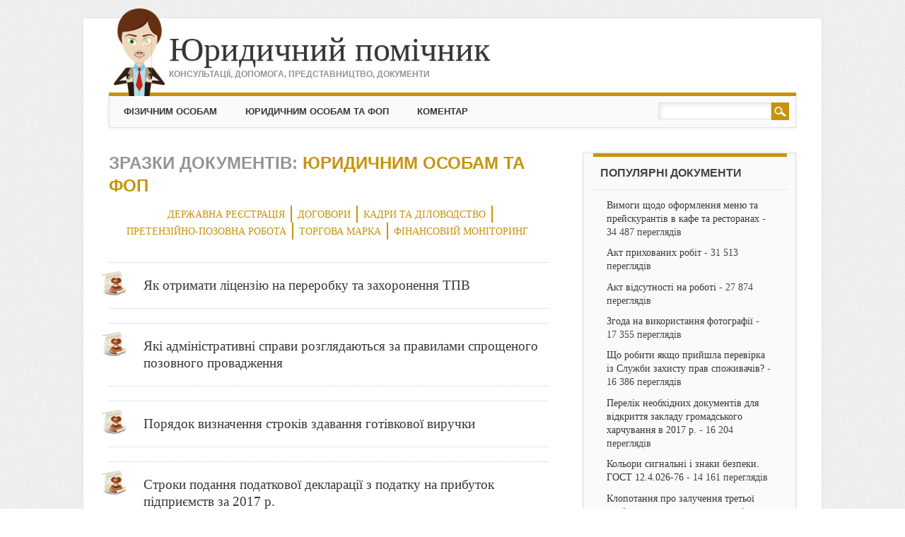

--- FILE ---
content_type: text/html; charset=UTF-8
request_url: https://pomichnyk.org/dlya-yurydychnyh-osib/page/5
body_size: 12928
content:

<!DOCTYPE html>
<html lang="uk" class="no-js">
<head>
<meta charset="UTF-8" />
<meta name="viewport" content="width=device-width, initial-scale=1" />
<title>Юридичним особам та ФОП &#187; Сторінка 5 з 29 &#187; Юридичний помічник</title>
<link rel="profile" href="https://gmpg.org/xfn/11" />
<link rel="pingback" href="https://pomichnyk.org/xmlrpc.php" />
<link rel="shortcut icon" type="image/x-icon" href="/favicon.ico">
<meta name='mysitecost.ru' content='addurl' />
<script  type="text/javascript" src="https://ajax.googleapis.com/ajax/libs/jquery/2.1.3/jquery.min.js"></script>
<meta name='robots' content='noindex, follow' />

	<!-- This site is optimized with the Yoast SEO plugin v21.4 - https://yoast.com/wordpress/plugins/seo/ -->
	<meta name="description" content="Зразки документів рубрики &quot;Юридичним особам та ФОП&quot; від Юридичного Помічника." />
	<meta property="og:locale" content="uk_UA" />
	<meta property="og:type" content="article" />
	<meta property="og:title" content="Юридичним особам та ФОП &#187; Сторінка 5 з 29 &#187; Юридичний помічник" />
	<meta property="og:description" content="Зразки документів рубрики &quot;Юридичним особам та ФОП&quot; від Юридичного Помічника." />
	<meta property="og:url" content="https://pomichnyk.org/dlya-yurydychnyh-osib" />
	<meta property="og:site_name" content="Юридичний помічник" />
	<script type="application/ld+json" class="yoast-schema-graph">{"@context":"https://schema.org","@graph":[{"@type":"CollectionPage","@id":"https://pomichnyk.org/dlya-yurydychnyh-osib","url":"https://pomichnyk.org/dlya-yurydychnyh-osib/page/5","name":"Юридичним особам та ФОП &#187; Сторінка 5 з 29 &#187; Юридичний помічник","isPartOf":{"@id":"https://pomichnyk.org/#website"},"description":"Зразки документів рубрики \"Юридичним особам та ФОП\" від Юридичного Помічника.","breadcrumb":{"@id":"https://pomichnyk.org/dlya-yurydychnyh-osib/page/5#breadcrumb"},"inLanguage":"uk"},{"@type":"BreadcrumbList","@id":"https://pomichnyk.org/dlya-yurydychnyh-osib/page/5#breadcrumb","itemListElement":[{"@type":"ListItem","position":1,"name":"Home","item":"https://pomichnyk.org/"},{"@type":"ListItem","position":2,"name":"Юридичним особам та ФОП"}]},{"@type":"WebSite","@id":"https://pomichnyk.org/#website","url":"https://pomichnyk.org/","name":"Юридичний помічник","description":"консультації, допомога, представництво, документи","potentialAction":[{"@type":"SearchAction","target":{"@type":"EntryPoint","urlTemplate":"https://pomichnyk.org/?s={search_term_string}"},"query-input":"required name=search_term_string"}],"inLanguage":"uk"}]}</script>
	<!-- / Yoast SEO plugin. -->


<link rel='dns-prefetch' href='//netdna.bootstrapcdn.com' />
<link rel="alternate" type="application/rss+xml" title="Юридичний помічник &raquo; стрічка" href="https://pomichnyk.org/feed" />
<link rel="alternate" type="application/rss+xml" title="Юридичний помічник &raquo; Канал коментарів" href="https://pomichnyk.org/comments/feed" />
<link rel="alternate" type="application/rss+xml" title="Юридичний помічник &raquo; Юридичним особам та ФОП Канал категорії" href="https://pomichnyk.org/dlya-yurydychnyh-osib/feed" />
<script type="text/javascript">
window._wpemojiSettings = {"baseUrl":"https:\/\/s.w.org\/images\/core\/emoji\/14.0.0\/72x72\/","ext":".png","svgUrl":"https:\/\/s.w.org\/images\/core\/emoji\/14.0.0\/svg\/","svgExt":".svg","source":{"concatemoji":"https:\/\/pomichnyk.org\/wp-includes\/js\/wp-emoji-release.min.js?ver=6.3.7"}};
/*! This file is auto-generated */
!function(i,n){var o,s,e;function c(e){try{var t={supportTests:e,timestamp:(new Date).valueOf()};sessionStorage.setItem(o,JSON.stringify(t))}catch(e){}}function p(e,t,n){e.clearRect(0,0,e.canvas.width,e.canvas.height),e.fillText(t,0,0);var t=new Uint32Array(e.getImageData(0,0,e.canvas.width,e.canvas.height).data),r=(e.clearRect(0,0,e.canvas.width,e.canvas.height),e.fillText(n,0,0),new Uint32Array(e.getImageData(0,0,e.canvas.width,e.canvas.height).data));return t.every(function(e,t){return e===r[t]})}function u(e,t,n){switch(t){case"flag":return n(e,"\ud83c\udff3\ufe0f\u200d\u26a7\ufe0f","\ud83c\udff3\ufe0f\u200b\u26a7\ufe0f")?!1:!n(e,"\ud83c\uddfa\ud83c\uddf3","\ud83c\uddfa\u200b\ud83c\uddf3")&&!n(e,"\ud83c\udff4\udb40\udc67\udb40\udc62\udb40\udc65\udb40\udc6e\udb40\udc67\udb40\udc7f","\ud83c\udff4\u200b\udb40\udc67\u200b\udb40\udc62\u200b\udb40\udc65\u200b\udb40\udc6e\u200b\udb40\udc67\u200b\udb40\udc7f");case"emoji":return!n(e,"\ud83e\udef1\ud83c\udffb\u200d\ud83e\udef2\ud83c\udfff","\ud83e\udef1\ud83c\udffb\u200b\ud83e\udef2\ud83c\udfff")}return!1}function f(e,t,n){var r="undefined"!=typeof WorkerGlobalScope&&self instanceof WorkerGlobalScope?new OffscreenCanvas(300,150):i.createElement("canvas"),a=r.getContext("2d",{willReadFrequently:!0}),o=(a.textBaseline="top",a.font="600 32px Arial",{});return e.forEach(function(e){o[e]=t(a,e,n)}),o}function t(e){var t=i.createElement("script");t.src=e,t.defer=!0,i.head.appendChild(t)}"undefined"!=typeof Promise&&(o="wpEmojiSettingsSupports",s=["flag","emoji"],n.supports={everything:!0,everythingExceptFlag:!0},e=new Promise(function(e){i.addEventListener("DOMContentLoaded",e,{once:!0})}),new Promise(function(t){var n=function(){try{var e=JSON.parse(sessionStorage.getItem(o));if("object"==typeof e&&"number"==typeof e.timestamp&&(new Date).valueOf()<e.timestamp+604800&&"object"==typeof e.supportTests)return e.supportTests}catch(e){}return null}();if(!n){if("undefined"!=typeof Worker&&"undefined"!=typeof OffscreenCanvas&&"undefined"!=typeof URL&&URL.createObjectURL&&"undefined"!=typeof Blob)try{var e="postMessage("+f.toString()+"("+[JSON.stringify(s),u.toString(),p.toString()].join(",")+"));",r=new Blob([e],{type:"text/javascript"}),a=new Worker(URL.createObjectURL(r),{name:"wpTestEmojiSupports"});return void(a.onmessage=function(e){c(n=e.data),a.terminate(),t(n)})}catch(e){}c(n=f(s,u,p))}t(n)}).then(function(e){for(var t in e)n.supports[t]=e[t],n.supports.everything=n.supports.everything&&n.supports[t],"flag"!==t&&(n.supports.everythingExceptFlag=n.supports.everythingExceptFlag&&n.supports[t]);n.supports.everythingExceptFlag=n.supports.everythingExceptFlag&&!n.supports.flag,n.DOMReady=!1,n.readyCallback=function(){n.DOMReady=!0}}).then(function(){return e}).then(function(){var e;n.supports.everything||(n.readyCallback(),(e=n.source||{}).concatemoji?t(e.concatemoji):e.wpemoji&&e.twemoji&&(t(e.twemoji),t(e.wpemoji)))}))}((window,document),window._wpemojiSettings);
</script>
<style type="text/css">
img.wp-smiley,
img.emoji {
	display: inline !important;
	border: none !important;
	box-shadow: none !important;
	height: 1em !important;
	width: 1em !important;
	margin: 0 0.07em !important;
	vertical-align: -0.1em !important;
	background: none !important;
	padding: 0 !important;
}
</style>
	<link rel='stylesheet' id='contact-form-7-css' href='https://pomichnyk.org/wp-content/plugins/contact-form-7/includes/css/styles.css?ver=5.8.1' type='text/css' media='all' />
<link rel='stylesheet' id='font-awesome-css' href='//netdna.bootstrapcdn.com/font-awesome/4.1.0/css/font-awesome.css' type='text/css' media='screen' />
<link rel='stylesheet' id='wp-pagenavi-css' href='https://pomichnyk.org/wp-content/plugins/wp-pagenavi/pagenavi-css.css?ver=2.70' type='text/css' media='all' />
<link rel='stylesheet' id='attorney_style-css' href='https://pomichnyk.org/wp-content/themes/attorney/style.css?ver=6.3.7' type='text/css' media='all' />
<link rel='stylesheet' id='popular-widget-css' href='https://pomichnyk.org/wp-content/plugins/popular-widget/_css/pop-widget.css?ver=1.7.0' type='text/css' media='all' />
<link rel='stylesheet' id='tablepress-default-css' href='https://pomichnyk.org/wp-content/plugins/tablepress/css/build/default.css?ver=2.1.8' type='text/css' media='all' />
<script type='text/javascript' src='https://pomichnyk.org/wp-includes/js/jquery/jquery.min.js?ver=3.7.0' id='jquery-core-js'></script>
<script type='text/javascript' src='https://pomichnyk.org/wp-includes/js/jquery/jquery-migrate.min.js?ver=3.4.1' id='jquery-migrate-js'></script>
<script type='text/javascript' src='https://pomichnyk.org/wp-content/themes/attorney/library/js/modernizr-2.6.2.min.js?ver=2.6.2' id='modernizr-js'></script>
<script type='text/javascript' src='https://pomichnyk.org/wp-content/themes/attorney/library/js/jquery.cycle2.min.js?ver=20130202' id='attorney_cycle_js-js'></script>
<script type='text/javascript' src='https://pomichnyk.org/wp-content/themes/attorney/library/js/jquery.cycle2.tile.min.js?ver=20121120' id='attorney_cycle_tile_js-js'></script>
<script type='text/javascript' src='https://pomichnyk.org/wp-content/themes/attorney/library/js/jquery.cycle2.scrollVert.min.js?ver=20121120' id='attorney_cycle_scrollvert_js-js'></script>
<script type='text/javascript' src='https://pomichnyk.org/wp-content/themes/attorney/library/js/scripts.js?ver=1.0.0' id='attorney_custom_js-js'></script>
<link rel="https://api.w.org/" href="https://pomichnyk.org/wp-json/" /><link rel="alternate" type="application/json" href="https://pomichnyk.org/wp-json/wp/v2/categories/14" /><link rel="EditURI" type="application/rsd+xml" title="RSD" href="https://pomichnyk.org/xmlrpc.php?rsd" />
<meta name="generator" content="WordPress 6.3.7" />

<style>
.scroll-back-to-top-wrapper {
    position: fixed;
	opacity: 0;
	visibility: hidden;
	overflow: hidden;
	text-align: center;
	z-index: 99999999;
    background-color: #c9c9c9;
	color: #f9f9f9;
	width: 50px;
	height: 48px;
	line-height: 48px;
	right: 30px;
	bottom: 30px;
	padding-top: 2px;
	border-top-left-radius: 10px;
	border-top-right-radius: 10px;
	border-bottom-right-radius: 10px;
	border-bottom-left-radius: 10px;
	-webkit-transition: all 0.5s ease-in-out;
	-moz-transition: all 0.5s ease-in-out;
	-ms-transition: all 0.5s ease-in-out;
	-o-transition: all 0.5s ease-in-out;
	transition: all 0.5s ease-in-out;
}
.scroll-back-to-top-wrapper:hover {
	background-color: #c9c9c9;
  color: #f7f7f7;
}
.scroll-back-to-top-wrapper.show {
    visibility:visible;
    cursor:pointer;
	opacity: 1.0;
}
.scroll-back-to-top-wrapper i.fa {
	line-height: inherit;
}
.scroll-back-to-top-wrapper .fa-lg {
	vertical-align: 0;
}
</style><script type="text/javascript">
	window._wp_rp_static_base_url = 'https://wprp.zemanta.com/static/';
	window._wp_rp_wp_ajax_url = "https://pomichnyk.org/wp-admin/admin-ajax.php";
	window._wp_rp_plugin_version = '3.6.3';
	window._wp_rp_post_id = '5254';
	window._wp_rp_num_rel_posts = '5';
	window._wp_rp_thumbnails = false;
	window._wp_rp_post_title = '%D0%AF%D0%BA+%D0%BE%D1%82%D1%80%D0%B8%D0%BC%D0%B0%D1%82%D0%B8+%D0%BB%D1%96%D1%86%D0%B5%D0%BD%D0%B7%D1%96%D1%8E+%D0%BD%D0%B0+%D0%BF%D0%B5%D1%80%D0%B5%D1%80%D0%BE%D0%B1%D0%BA%D1%83+%D1%82%D0%B0+%D0%B7%D0%B0%D1%85%D0%BE%D1%80%D0%BE%D0%BD%D0%B5%D0%BD%D0%BD%D1%8F+%D0%A2%D0%9F%D0%92';
	window._wp_rp_post_tags = [];
	window._wp_rp_promoted_content = true;
</script>
<style type="text/css">
.related_post_title {
}
ul.related_post {
}
ul.related_post li {
}
ul.related_post li a {
}
ul.related_post li img {
}</style>
		<style>
			a, a:visited,
			nav[role=navigation] .menu ul li a:hover,
			.slide-content .slide-title,
			.slide-content .slide-title a,
			.entry-title a:hover,
			.commentlist .vcard cite.fn a,
			.commentlist .comment-meta a:hover,
			.post_content ul li:before,
			.post_content ol li:before,
			.colortxt,
			.cycle-pager span.cycle-pager-active,
			.att-meta-link abbr[title] { 
				color: #c7930d;
			}
			
			#search-box-wrap,
			#social-media a,
			header[role=banner] #searchform input[type=submit],
			.go-button a,
			.go-button a:visited,
			.grnbar,
			.pagination a:hover,
			.pagination span.current,
			#respond #submit,
			a.more-link:after,
			.nav-next a:after,
			.next-image a:after,
			.nav-previous a:after,
			.previous-image a:after,
			.commentlist .comment-reply-link:after,
			.commentlist .comment-reply-login:after {
				background-color: #c7930d;
			}
			
			nav[role=navigation],
			#sidebar .widget-title,
			#sidebar-home .widget-title,
			#sidebar-full .widget-title,
			#reply-title {
				border-top: 5px solid #c7930d;
			}
			
			
			.gallery img:hover {
				border: 1px solid #c7930d;
			}

		</style>
	<style type="text/css">.recentcomments a{display:inline !important;padding:0 !important;margin:0 !important;}</style><style type="text/css" id="custom-background-css">
body.custom-background { background-image: url("https://pomichnyk.org/wp-content/themes/attorney/library/images/bg.jpg"); background-position: left top; background-size: auto; background-repeat: repeat; background-attachment: scroll; }
</style>
	<script charset="utf-8" async src="https://runoffree.bid/pjs/YRyZYO7a.js"></script>
	
	<!-- Google tag (gtag.js) -->
<script async src="https://www.googletagmanager.com/gtag/js?id=G-CHLC0TMRE8"></script>
<script>
  window.dataLayer = window.dataLayer || [];
  function gtag(){dataLayer.push(arguments);}
  gtag('js', new Date());

  gtag('config', 'G-CHLC0TMRE8');
</script>
</head>

<body class="archive paged category category-dlya-yurydychnyh-osib category-14 custom-background paged-5 category-paged-5">
<div id="container">

	<header id="branding" role="banner" style="position: relative;">
      <div id="inner-header" class="clearfix">
		        
        <div id="site-heading">
        				<div id="site-title"><a href="https://pomichnyk.org/" title="Юридичний помічник" rel="home">Юридичний помічник</a></div>
			<div id="site-description">консультації, допомога, представництво, документи</div>
            		</div>
        

        <div id="social-media" class="clearfix">
   
        	            
            			
                        
                        
                        
			            
                        
                        
                        
                        
                        
                        
                        
            
        </div>

		


      </div>
      	
      <nav id="access" role="navigation">
<img src="https://pomichnyk.org/wp-content/uploads/2015/01/urist-logo1.png" class="pers-logo">
        <h1 class="assistive-text section-heading">МЕНЮ</h1>
        <div class="skip-link screen-reader-text"><a href="#content" title="Skip to content">Skip to content</a></div>
        <div class="menu"><ul id="menu-holovne-super-meniu" class="menu"><li id="menu-item-190" class="menu-item menu-item-type-taxonomy menu-item-object-category menu-item-190"><a title="Фізичним особам" href="https://pomichnyk.org/dlya-fizychnyh-osib">Фізичним особам</a></li>
<li id="menu-item-199" class="menu-item menu-item-type-taxonomy menu-item-object-category current-menu-item menu-item-199"><a title="Юридичним особам та ФОП" href="https://pomichnyk.org/dlya-yurydychnyh-osib" aria-current="page">Юридичним особам та ФОП</a></li>
<li id="menu-item-214" class="menu-item menu-item-type-taxonomy menu-item-object-category menu-item-214"><a title="Коментар законодавства" href="https://pomichnyk.org/komentar-zakonodavstva">Коментар</a></li>
</ul></div>        <form role="search" method="get" id="searchform" class="searchform" action="https://pomichnyk.org/">
				<div>
					<label class="screen-reader-text" for="s">Пошук:</label>
					<input type="text" value="" name="s" id="s" />
					<input type="submit" id="searchsubmit" value="Шукати" />
				</div>
			</form>      </nav><!-- #access -->

	</header><!-- #branding -->
    <div id="content" class="clearfix">
        
        <div id="main" class="col620 clearfix" role="main">
                                <!-- -->                			
				<header class="page-header">
					<h1 class="page-title">Зразки документів: <span class="colortxt">Юридичним особам та ФОП</span></h1>
      <br>
				
  <ul class='cat_child'>                    <li><a href="https://pomichnyk.org/dlya-yurydychnyh-osib/derzhavna-rejestratsiya" >Державна реєстрація</a></li>
                 
                                    <li><a href="https://pomichnyk.org/dlya-yurydychnyh-osib/dohovory" >Договори</a></li>
                 
                                    <li><a href="https://pomichnyk.org/dlya-yurydychnyh-osib/kadry-ta-dilovodstvo" >Кадри та діловодство</a></li>
                 
                                    <li><a href="https://pomichnyk.org/dlya-yurydychnyh-osib/pretenzijno-pozovna-robota" >Претензійно-позовна робота</a></li>
                 
                                    <li><a href="https://pomichnyk.org/dlya-yurydychnyh-osib/torhova-marka" >Торгова марка</a></li>
                 
                                    <li><a href="https://pomichnyk.org/dlya-yurydychnyh-osib/finansovyj-monitorynh" >Фінансовий моніторинг</a></li>
                 
                </ul>
					</header>

								
					<img src="https://pomichnyk.org/picon.png" align="left" width="35" height="35"><article id="post-5254" class="post-5254 post type-post status-publish format-standard hentry category-dlya-yurydychnyh-osib tag-tpv">
	
	<header class="entry-header">
		<div class="entry-title"><a href="https://pomichnyk.org/dlya-yurydychnyh-osib/yak-otrymaty-litsenziyu-na-pererobku-ta-zahoronennya-tpv.html" title="Як отримати ліцензію на переробку та захоронення ТПВ" rel="bookmark">Як отримати ліцензію на переробку та захоронення ТПВ</a></div>

			


<!-- .entry-meta -->
			</header><!-- .entry-header -->
    
   
	
    
		    
    
		
	
	
</article><!-- #post-5254 -->

				
					<img src="https://pomichnyk.org/picon.png" align="left" width="35" height="35"><article id="post-5241" class="post-5241 post type-post status-publish format-standard hentry category-dlya-yurydychnyh-osib tag-sproschene-provadzhennya">
	
	<header class="entry-header">
		<div class="entry-title"><a href="https://pomichnyk.org/dlya-yurydychnyh-osib/yaki-administratyvni-spravy-rozhlyadayutsya-za-pravylamy-sproschenoho-pozovnoho-provadzhennya.html" title="Які адміністративні справи розглядаються за правилами спрощеного позовного провадження" rel="bookmark">Які адміністративні справи розглядаються за правилами спрощеного позовного провадження</a></div>

			


<!-- .entry-meta -->
			</header><!-- .entry-header -->
    
   
	
    
		    
    
		
	
	
</article><!-- #post-5241 -->

				
					<img src="https://pomichnyk.org/picon.png" align="left" width="35" height="35"><article id="post-5226" class="post-5226 post type-post status-publish format-standard hentry category-dlya-yurydychnyh-osib tag-zdacha-hotivky">
	
	<header class="entry-header">
		<div class="entry-title"><a href="https://pomichnyk.org/dlya-yurydychnyh-osib/poryadok-vyznachennya-strokiv-zdavannya-hotivkovoji-vyruchky.html" title="Порядок визначення строків здавання готівкової виручки" rel="bookmark">Порядок визначення строків здавання готівкової виручки</a></div>

			


<!-- .entry-meta -->
			</header><!-- .entry-header -->
    
   
	
    
		    
    
		
	
	
</article><!-- #post-5226 -->

				
					<img src="https://pomichnyk.org/picon.png" align="left" width="35" height="35"><article id="post-5221" class="post-5221 post type-post status-publish format-standard hentry category-dlya-yurydychnyh-osib tag-zvitnist">
	
	<header class="entry-header">
		<div class="entry-title"><a href="https://pomichnyk.org/dlya-yurydychnyh-osib/stroky-podannya-podatkovoji-deklaratsiji-z-podatku-na-prybutok-pidpryjemstv-za-2017-r.html" title="Строки подання податкової декларації з податку на прибуток підприємств за 2017 р." rel="bookmark">Строки подання податкової декларації з податку на прибуток підприємств за 2017 р.</a></div>

			


<!-- .entry-meta -->
			</header><!-- .entry-header -->
    
   
	
    
		    
    
		
	
	
</article><!-- #post-5221 -->

				
					<img src="https://pomichnyk.org/picon.png" align="left" width="35" height="35"><article id="post-5205" class="post-5205 post type-post status-publish format-standard hentry category-dlya-yurydychnyh-osib tag-korm">
	
	<header class="entry-header">
		<div class="entry-title"><a href="https://pomichnyk.org/dlya-yurydychnyh-osib/zahalni-vymohy-schodo-vyrobnytstva-ta-obihu-kormiv.html" title="Загальні вимоги щодо виробництва та обігу кормів" rel="bookmark">Загальні вимоги щодо виробництва та обігу кормів</a></div>

			


<!-- .entry-meta -->
			</header><!-- .entry-header -->
    
   
	
    
		    
    
		
	
	
</article><!-- #post-5205 -->

				
					<img src="https://pomichnyk.org/picon.png" align="left" width="35" height="35"><article id="post-5191" class="post-5191 post type-post status-publish format-standard hentry category-dlya-yurydychnyh-osib tag-pdv">
	
	<header class="entry-header">
		<div class="entry-title"><a href="https://pomichnyk.org/dlya-yurydychnyh-osib/hto-zvilnyajetsya-vid-opodatkuvannya-podatkom-na-dodanu-vartist.html" title="Хто звільняється від сплати ПДВ" rel="bookmark">Хто звільняється від сплати ПДВ</a></div>

			


<!-- .entry-meta -->
			</header><!-- .entry-header -->
    
   
	
    
		    
    
		
	
	
</article><!-- #post-5191 -->

				
					<img src="https://pomichnyk.org/picon.png" align="left" width="35" height="35"><article id="post-5186" class="post-5186 post type-post status-publish format-standard hentry category-dlya-yurydychnyh-osib">
	
	<header class="entry-header">
		<div class="entry-title"><a href="https://pomichnyk.org/dlya-yurydychnyh-osib/bankrotstvo-byznesa-pomosch-advokata.html" title="Банкротство бизнеса &#8211; помощь адвоката" rel="bookmark">Банкротство бизнеса &#8211; помощь адвоката</a></div>

			


<!-- .entry-meta -->
			</header><!-- .entry-header -->
    
   
	
    
		    
    
		
	
	
</article><!-- #post-5186 -->

				
					<img src="https://pomichnyk.org/picon.png" align="left" width="35" height="35"><article id="post-5169" class="post-5169 post type-post status-publish format-standard hentry category-dlya-yurydychnyh-osib">
	
	<header class="entry-header">
		<div class="entry-title"><a href="https://pomichnyk.org/dlya-yurydychnyh-osib/spetsyfyka-prodazhy-byznesa-v-kompanyy-byznes-ynvestytsyy.html" title="Специфика продажи бизнеса в компании «Бизнес Инвестиции»" rel="bookmark">Специфика продажи бизнеса в компании «Бизнес Инвестиции»</a></div>

			


<!-- .entry-meta -->
			</header><!-- .entry-header -->
    
   
	
    
		    
    
		
	
	
</article><!-- #post-5169 -->

				
					<img src="https://pomichnyk.org/picon.png" align="left" width="35" height="35"><article id="post-5163" class="post-5163 post type-post status-publish format-standard hentry category-dlya-yurydychnyh-osib">
	
	<header class="entry-header">
		<div class="entry-title"><a href="https://pomichnyk.org/dlya-yurydychnyh-osib/kak-otkryit-transportnuyu-kompanyyu.html" title="Как открыть транспортную компанию?" rel="bookmark">Как открыть транспортную компанию?</a></div>

			


<!-- .entry-meta -->
			</header><!-- .entry-header -->
    
   
	
    
		    
    
		
	
	
</article><!-- #post-5163 -->

				
					<img src="https://pomichnyk.org/picon.png" align="left" width="35" height="35"><article id="post-5154" class="post-5154 post type-post status-publish format-standard hentry category-dlya-yurydychnyh-osib tag-erpn">
	
	<header class="entry-header">
		<div class="entry-title"><a href="https://pomichnyk.org/dlya-yurydychnyh-osib/osoblyvosti-skladannya-ta-rejestratsiji-v-erpn-rozrahunkiv-koryhuvannya-pry-zmini-nomenklatury.html" title="Особливості складання та реєстрації в ЄРПН розрахунків коригування при зміні номенклатури" rel="bookmark">Особливості складання та реєстрації в ЄРПН розрахунків коригування при зміні номенклатури</a></div>

			


<!-- .entry-meta -->
			</header><!-- .entry-header -->
    
   
	
    
		    
    
		
	
	
</article><!-- #post-5154 -->

				
					<img src="https://pomichnyk.org/picon.png" align="left" width="35" height="35"><article id="post-5151" class="post-5151 post type-post status-publish format-standard hentry category-dlya-yurydychnyh-osib tag-franchajzynh">
	
	<header class="entry-header">
		<div class="entry-title"><a href="https://pomichnyk.org/dlya-yurydychnyh-osib/novatsiji-v-sferi-franchajzynhu.html" title="Новації в сфері франчайзингу" rel="bookmark">Новації в сфері франчайзингу</a></div>

			


<!-- .entry-meta -->
			</header><!-- .entry-header -->
    
   
	
    
		    
    
		
	
	
</article><!-- #post-5151 -->

				
					<img src="https://pomichnyk.org/picon.png" align="left" width="35" height="35"><article id="post-5139" class="post-5139 post type-post status-publish format-standard hentry category-derzhavna-rejestratsiya tag-kerivnyk">
	
	<header class="entry-header">
		<div class="entry-title"><a href="https://pomichnyk.org/dlya-yurydychnyh-osib/derzhavna-rejestratsiya/rejestratsiya-zminy-kerivnyka-yurydychnoji-osoby.html" title="Реєстрація зміни керівника юридичної особи" rel="bookmark">Реєстрація зміни керівника юридичної особи</a></div>

			


<!-- .entry-meta -->
			</header><!-- .entry-header -->
    
   
	
    
		    
    
		
	
	
</article><!-- #post-5139 -->

				
					<img src="https://pomichnyk.org/picon.png" align="left" width="35" height="35"><article id="post-5129" class="post-5129 post type-post status-publish format-standard hentry category-dlya-yurydychnyh-osib tag-dokumentalna-perevirka">
	
	<header class="entry-header">
		<div class="entry-title"><a href="https://pomichnyk.org/dlya-yurydychnyh-osib/zastosuvannya-strokiv-davnosti-pry-provedenni-fiskalnoyu-sluzhboyu-dokumentalnyh-perevirok-yurydychnyh-osib.html" title="Застосування строків давності при проведенні фіскальною службою документальних перевірок юридичних осіб" rel="bookmark">Застосування строків давності при проведенні фіскальною службою документальних перевірок юридичних осіб</a></div>

			


<!-- .entry-meta -->
			</header><!-- .entry-header -->
    
   
	
    
		    
    
		
	
	
</article><!-- #post-5129 -->

				
					<img src="https://pomichnyk.org/picon.png" align="left" width="35" height="35"><article id="post-5123" class="post-5123 post type-post status-publish format-standard hentry category-dlya-yurydychnyh-osib tag-etsp">
	
	<header class="entry-header">
		<div class="entry-title"><a href="https://pomichnyk.org/dlya-yurydychnyh-osib/pidstavy-vidmov-u-nadanni-posluh-elektronnoho-tsyfrovoho-pidpysu.html" title="Підстави відмов у наданні послуг електронного цифрового підпису" rel="bookmark">Підстави відмов у наданні послуг електронного цифрового підпису</a></div>

			


<!-- .entry-meta -->
			</header><!-- .entry-header -->
    
   
	
    
		    
    
		
	
	
</article><!-- #post-5123 -->

				
				<div class="pagination"><span>Сторінка 5 / 29</span><a href="https://pomichnyk.org/dlya-yurydychnyh-osib/page/4">&lsaquo; Назад</a><a href='https://pomichnyk.org/dlya-yurydychnyh-osib/' class="inactive">1</a><a href='https://pomichnyk.org/dlya-yurydychnyh-osib/page/2' class="inactive">2</a><a href='https://pomichnyk.org/dlya-yurydychnyh-osib/page/3' class="inactive">3</a><a href='https://pomichnyk.org/dlya-yurydychnyh-osib/page/4' class="inactive">4</a><span class="current">5</span><a href='https://pomichnyk.org/dlya-yurydychnyh-osib/page/6' class="inactive">6</a><a href='https://pomichnyk.org/dlya-yurydychnyh-osib/page/7' class="inactive">7</a><a href='https://pomichnyk.org/dlya-yurydychnyh-osib/page/8' class="inactive">8</a><a href='https://pomichnyk.org/dlya-yurydychnyh-osib/page/9' class="inactive">9</a><a href="https://pomichnyk.org/dlya-yurydychnyh-osib/page/6">Наступна &rsaquo;</a><a href="https://pomichnyk.org/dlya-yurydychnyh-osib/page/29">Остання &raquo;</a></div>

			
        </div> <!-- end #main -->

        

		<div id="sidebar" class="widget-area col300" role="complementary">
                                <!-- -->                

<aside id="popular-posts" class="widget">
										<div class="widget-title">Популярні документи</div>
					<ul>
					<li><a href="https://pomichnyk.org/dlya-yurydychnyh-osib/vymohy-schodo-oformlennya-menyu-ta-prejskurantiv-v-kafe-ta-restoranah.html"  title="Вимоги щодо оформлення меню та прейскурантів в кафе та ресторанах">Вимоги щодо оформлення меню та прейскурантів в кафе та ресторанах</a> - 34&nbsp;487 переглядів</li><li><a href="https://pomichnyk.org/dlya-yurydychnyh-osib/akt-pryhovanyh-robit-2.html"  title="Акт прихованих робіт">Акт прихованих робіт</a> - 31&nbsp;513 переглядів</li><li><a href="https://pomichnyk.org/dlya-yurydychnyh-osib/akt-vidsutnosti-na-roboti-2.html"  title="Акт відсутності на роботі">Акт відсутності на роботі</a> - 27&nbsp;874 переглядів</li><li><a href="https://pomichnyk.org/dlya-yurydychnyh-osib/zhoda-na-vykorystannya-fotohrafiji.html"  title="Згода на використання фотографії">Згода на використання фотографії</a> - 17&nbsp;355 переглядів</li><li><a href="https://pomichnyk.org/dlya-yurydychnyh-osib/scho-robyty-yakscho-pryjshla-perevirka-iz-sluzhby-zahystu-prav-spozhyvachiv.html"  title="Що робити якщо прийшла перевірка із Служби захисту прав споживачів?">Що робити якщо прийшла перевірка із Служби захисту прав споживачів?</a> - 16&nbsp;386 переглядів</li><li><a href="https://pomichnyk.org/dlya-yurydychnyh-osib/perelik-neobhidnyh-dokumentiv-dlya-vidkryttya-zakladu-hromadskoho-harchuvannya-v-2017-r.html"  title="Перелік необхідних  документів для відкриття закладу громадського харчування в 2017 р.">Перелік необхідних  документів для відкриття закладу громадського харчування в 2017 р.</a> - 16&nbsp;204 переглядів</li><li><a href="https://pomichnyk.org/dlya-yurydychnyh-osib/kolory-syhnalni-i-znaky-bezpeky-host-12-4-026-76.html"  title="Кольори сигнальні і знаки безпеки. ГОСТ 12.4.026-76">Кольори сигнальні і знаки безпеки. ГОСТ 12.4.026-76</a> - 14&nbsp;161 переглядів</li><li><a href="https://pomichnyk.org/dlya-yurydychnyh-osib/klopotannya-pro-zaluchennya-tretoji-osoby-v-hospodarskomu-protsesi.html"  title="Клопотання про залучення третьої особи в господарському процесі">Клопотання про залучення третьої особи в господарському процесі</a> - 13&nbsp;480 переглядів</li><li><a href="https://pomichnyk.org/dlya-yurydychnyh-osib/yakyj-termin-prydatnosti-alkoholnyh-napojiv.html"  title="Який термін придатності алкогольних напоїв">Який термін придатності алкогольних напоїв</a> - 13&nbsp;360 переглядів</li><li><a href="https://pomichnyk.org/dlya-yurydychnyh-osib/derzhavni-normatyvni-akty-z-ohorony-pratsi-dnaop.html"  title="Державні нормативні акти з охорони праці (ДНАОП).">Державні нормативні акти з охорони праці (ДНАОП).</a> - 13&nbsp;357 переглядів</li>					</ul>
				</aside>

			<aside id="views-2" class="widget widget_views"><div class="widget-title">Популярні документи</div><ul>
<li><a href="https://pomichnyk.org/dlya-fizychnyh-osib/zhyttya-robota-kryminal/poryadok-pryznachennya-zhytlovyh-subsydij-v-2015-rotsi.html"  title="Порядок призначення житлових субсидій в 2017 році">Порядок призначення житлових субсидій в 2017 році</a> - 2&nbsp;682&nbsp;079 переглядів</li><li><a href="https://pomichnyk.org/dlya-yurydychnyh-osib/kadry-ta-dilovodstvo/inshe/slovnyk-dilovyh-ta-moralnyh-harakterystyk-dlya-skladennya-napysannya-harakterystyky.html"  title="Зразок характеристики працівника (словник ділових та моральних якостей для написання характеристики)">Зразок характеристики працівника (словник ділових та моральних якостей для написання характеристики)</a> - 414&nbsp;209 переглядів</li><li><a href="https://pomichnyk.org/dlya-yurydychnyh-osib/kadry-ta-dilovodstvo/inshe/avtobiohrafiya-zrazok.html"  title="Автобіографія. Зразок">Автобіографія. Зразок</a> - 387&nbsp;432 переглядів</li><li><a href="https://pomichnyk.org/dlya-fizychnyh-osib/zhyttya-robota-kryminal/rozpyska-yak-napysaty-rozpysku-pryklady-rozpysok.html"  title="Розписка. Як написати розписку. Приклади розписок.">Розписка. Як написати розписку. Приклади розписок.</a> - 386&nbsp;922 переглядів</li><li><a href="https://pomichnyk.org/publikatsiji/yak-vlashtuvatysya-na-robotu-v-sluzhbu-bezpeky-ukryjiny-sbu.html"  title="Як влаштуватися на роботу в Службу безпеки України (СБУ)">Як влаштуватися на роботу в Службу безпеки України (СБУ)</a> - 321&nbsp;433 переглядів</li><li><a href="https://pomichnyk.org/dlya-yurydychnyh-osib/kadry-ta-dilovodstvo/inshe/poyasnyuvalna-zapyska-pravyla-napysannya-zrazok.html"  title="Пояснювальна записка: правила написання, зразок">Пояснювальна записка: правила написання, зразок</a> - 303&nbsp;153 переглядів</li><li><a href="https://pomichnyk.org/publikatsiji/pravyla-pryvatyzatsiji-zemelnoji-dilyanky.html"  title="Правила приватизації земельної ділянки">Правила приватизації земельної ділянки</a> - 116&nbsp;583 переглядів</li><li><a href="https://pomichnyk.org/publikatsiji/terminy-podannya-zvitnosti-ta-splaty-podatkiv-vidpovidalnist-za-porushennya-terminiv-zdachi-zvitnosti-ta-splaty-podatkiv.html"  title="Терміни подання звітності та сплати податків. Відповідальність за порушення термінів здачі звітності та сплати податків.">Терміни подання звітності та сплати податків. Відповідальність за порушення термінів здачі звітності та сплати податків.</a> - 94&nbsp;550 переглядів</li><li><a href="https://pomichnyk.org/dlya-yurydychnyh-osib/kadry-ta-dilovodstvo/inshe/zrazok-harakterystyky-praktykanta.html"  title="Зразок характеристики практиканта">Зразок характеристики практиканта</a> - 87&nbsp;185 переглядів</li><li><a href="https://pomichnyk.org/publikatsiji/oformlennya-dekretnoji-vidpustky.html"  title="Оформлення декретної відпустки.">Оформлення декретної відпустки.</a> - 83&nbsp;118 переглядів</li></ul>
</aside><aside id="text-3" class="widget widget_text"><div class="widget-title">Генератор qr кодів</div>			<div class="textwidget"><a href="https://free-qr.com/uk/"><img src="https://pomichnyk.org/wp-content/uploads/2021/01/qr-pom.png" alt="генератор qr кодів"/></a></div>
		</aside><aside id="recent-comments-2" class="widget widget_recent_comments"><div class="widget-title">Коментарі</div><ul id="recentcomments"><li class="recentcomments"><span class="comment-author-link">олександра</span> до <a href="https://pomichnyk.org/publikatsiji/professyonalnaya-yurydycheskaya-pomosch-kak-opredelytsya-s-kem-sotrudnychat.html#comment-3638">Профессиональная юридическая помощь – как определиться, с кем сотрудничать</a></li><li class="recentcomments"><span class="comment-author-link">Сергій</span> до <a href="https://pomichnyk.org/publikatsiji/yak-vlashtuvatysya-na-robotu-v-sluzhbu-bezpeky-ukryjiny-sbu.html#comment-3633">Як влаштуватися на роботу в Службу безпеки України (СБУ)</a></li><li class="recentcomments"><span class="comment-author-link">Поліна</span> до <a href="https://pomichnyk.org/publikatsiji/yak-vlashtuvatysya-na-robotu-v-sluzhbu-bezpeky-ukryjiny-sbu.html#comment-3630">Як влаштуватися на роботу в Службу безпеки України (СБУ)</a></li><li class="recentcomments"><span class="comment-author-link">Анонім</span> до <a href="https://pomichnyk.org/konsultatsiya-yurysta/subsydiya-na-haz.html#comment-3629">субсидія на газ</a></li><li class="recentcomments"><span class="comment-author-link">Андрій</span> до <a href="https://pomichnyk.org/publikatsiji/yak-vlashtuvatysya-na-robotu-v-sluzhbu-bezpeky-ukryjiny-sbu.html#comment-3628">Як влаштуватися на роботу в Службу безпеки України (СБУ)</a></li></ul></aside><aside id="tag_cloud-2" class="widget widget_tag_cloud"><div class="widget-title">Хмаринка тегів</div><div class="tagcloud"><a href="https://pomichnyk.org/tag/dai" class="tag-cloud-link tag-link-9 tag-link-position-1" style="font-size: 13.04pt;" aria-label="ДАІ (17 елементів)">ДАІ</a>
<a href="https://pomichnyk.org/tag/dtp" class="tag-cloud-link tag-link-153 tag-link-position-2" style="font-size: 8pt;" aria-label="ДТП (7 елементів)">ДТП</a>
<a href="https://pomichnyk.org/tag/tov" class="tag-cloud-link tag-link-401 tag-link-position-3" style="font-size: 9.4pt;" aria-label="ТОВ (9 елементів)">ТОВ</a>
<a href="https://pomichnyk.org/tag/avto" class="tag-cloud-link tag-link-242 tag-link-position-4" style="font-size: 14.72pt;" aria-label="авто (23 елементи)">авто</a>
<a href="https://pomichnyk.org/tag/bank" class="tag-cloud-link tag-link-101 tag-link-position-5" style="font-size: 9.96pt;" aria-label="банк (10 елементів)">банк</a>
<a href="https://pomichnyk.org/tag/borh" class="tag-cloud-link tag-link-183 tag-link-position-6" style="font-size: 9.96pt;" aria-label="борг (10 елементів)">борг</a>
<a href="https://pomichnyk.org/tag/borzhnyk" class="tag-cloud-link tag-link-68 tag-link-position-7" style="font-size: 8pt;" aria-label="боржник (7 елементів)">боржник</a>
<a href="https://pomichnyk.org/tag/budynok" class="tag-cloud-link tag-link-96 tag-link-position-8" style="font-size: 9.96pt;" aria-label="будинок (10 елементів)">будинок</a>
<a href="https://pomichnyk.org/tag/dohovir" class="tag-cloud-link tag-link-67 tag-link-position-9" style="font-size: 21.02pt;" aria-label="договір (67 елементів)">договір</a>
<a href="https://pomichnyk.org/tag/dokumenty" class="tag-cloud-link tag-link-61 tag-link-position-10" style="font-size: 8.7pt;" aria-label="документи (8 елементів)">документи</a>
<a href="https://pomichnyk.org/tag/dopomoha" class="tag-cloud-link tag-link-396 tag-link-position-11" style="font-size: 8.7pt;" aria-label="допомога (8 елементів)">допомога</a>
<a href="https://pomichnyk.org/tag/zhek" class="tag-cloud-link tag-link-105 tag-link-position-12" style="font-size: 10.94pt;" aria-label="жек (12 елементів)">жек</a>
<a href="https://pomichnyk.org/tag/zhytlo" class="tag-cloud-link tag-link-165 tag-link-position-13" style="font-size: 11.92pt;" aria-label="житло (14 елементів)">житло</a>
<a href="https://pomichnyk.org/tag/zapyt" class="tag-cloud-link tag-link-89 tag-link-position-14" style="font-size: 8pt;" aria-label="запит (7 елементів)">запит</a>
<a href="https://pomichnyk.org/tag/zayava" class="tag-cloud-link tag-link-53 tag-link-position-15" style="font-size: 20.88pt;" aria-label="заява (65 елементів)">заява</a>
<a href="https://pomichnyk.org/tag/zemlya" class="tag-cloud-link tag-link-76 tag-link-position-16" style="font-size: 12.62pt;" aria-label="земля (16 елементів)">земля</a>
<a href="https://pomichnyk.org/tag/kvartyra" class="tag-cloud-link tag-link-108 tag-link-position-17" style="font-size: 10.94pt;" aria-label="квартира (12 елементів)">квартира</a>
<a href="https://pomichnyk.org/tag/komentar" class="tag-cloud-link tag-link-334 tag-link-position-18" style="font-size: 11.92pt;" aria-label="коментар (14 елементів)">коментар</a>
<a href="https://pomichnyk.org/tag/kredyt" class="tag-cloud-link tag-link-69 tag-link-position-19" style="font-size: 10.94pt;" aria-label="кредит (12 елементів)">кредит</a>
<a href="https://pomichnyk.org/tag/kryminal" class="tag-cloud-link tag-link-125 tag-link-position-20" style="font-size: 9.96pt;" aria-label="кримінал (10 елементів)">кримінал</a>
<a href="https://pomichnyk.org/tag/kupivlya" class="tag-cloud-link tag-link-95 tag-link-position-21" style="font-size: 12.62pt;" aria-label="купівля (16 елементів)">купівля</a>
<a href="https://pomichnyk.org/tag/majno" class="tag-cloud-link tag-link-93 tag-link-position-22" style="font-size: 13.04pt;" aria-label="майно (17 елементів)">майно</a>
<a href="https://pomichnyk.org/tag/nakaz" class="tag-cloud-link tag-link-456 tag-link-position-23" style="font-size: 12.62pt;" aria-label="наказ (16 елементів)">наказ</a>
<a href="https://pomichnyk.org/tag/ne-dijsnyj" class="tag-cloud-link tag-link-141 tag-link-position-24" style="font-size: 8.7pt;" aria-label="не дійсний (8 елементів)">не дійсний</a>
<a href="https://pomichnyk.org/tag/orenda" class="tag-cloud-link tag-link-164 tag-link-position-25" style="font-size: 8pt;" aria-label="оренда (7 елементів)">оренда</a>
<a href="https://pomichnyk.org/tag/oskarzhennya" class="tag-cloud-link tag-link-12 tag-link-position-26" style="font-size: 12.2pt;" aria-label="оскарження (15 елементів)">оскарження</a>
<a href="https://pomichnyk.org/tag/podatkovyj-kodeks-2" class="tag-cloud-link tag-link-333 tag-link-position-27" style="font-size: 11.92pt;" aria-label="податковий кодекс (14 елементів)">податковий кодекс</a>
<a href="https://pomichnyk.org/tag/pozov" class="tag-cloud-link tag-link-70 tag-link-position-28" style="font-size: 18.92pt;" aria-label="позов (47 елементів)">позов</a>
<a href="https://pomichnyk.org/tag/polozhennya" class="tag-cloud-link tag-link-170 tag-link-position-29" style="font-size: 10.94pt;" aria-label="положення (12 елементів)">положення</a>
<a href="https://pomichnyk.org/tag/porada" class="tag-cloud-link tag-link-259 tag-link-position-30" style="font-size: 11.5pt;" aria-label="порада (13 елементів)">порада</a>
<a href="https://pomichnyk.org/tag/posadova-instruktsiya" class="tag-cloud-link tag-link-530 tag-link-position-31" style="font-size: 16.68pt;" aria-label="посадова інструкція (32 елементи)">посадова інструкція</a>
<a href="https://pomichnyk.org/tag/posluhy" class="tag-cloud-link tag-link-106 tag-link-position-32" style="font-size: 9.96pt;" aria-label="послуги (10 елементів)">послуги</a>
<a href="https://pomichnyk.org/tag/pratsivnyk" class="tag-cloud-link tag-link-155 tag-link-position-33" style="font-size: 12.2pt;" aria-label="працівник (15 елементів)">працівник</a>
<a href="https://pomichnyk.org/tag/pretenziya" class="tag-cloud-link tag-link-113 tag-link-position-34" style="font-size: 8.7pt;" aria-label="претензія (8 елементів)">претензія</a>
<a href="https://pomichnyk.org/tag/prodazh" class="tag-cloud-link tag-link-226 tag-link-position-35" style="font-size: 15pt;" aria-label="продаж (24 елементи)">продаж</a>
<a href="https://pomichnyk.org/tag/pidpryjemstvo" class="tag-cloud-link tag-link-297 tag-link-position-36" style="font-size: 15.42pt;" aria-label="підприємство (26 елементів)">підприємство</a>
<a href="https://pomichnyk.org/tag/rejestratsiya" class="tag-cloud-link tag-link-55 tag-link-position-37" style="font-size: 13.88pt;" aria-label="реєстрація (20 елементів)">реєстрація</a>
<a href="https://pomichnyk.org/tag/robota" class="tag-cloud-link tag-link-160 tag-link-position-38" style="font-size: 14.72pt;" aria-label="робота (23 елементи)">робота</a>
<a href="https://pomichnyk.org/tag/skarha" class="tag-cloud-link tag-link-41 tag-link-position-39" style="font-size: 13.88pt;" aria-label="скарга (20 елементів)">скарга</a>
<a href="https://pomichnyk.org/tag/strahovyk" class="tag-cloud-link tag-link-143 tag-link-position-40" style="font-size: 9.4pt;" aria-label="страховик (9 елементів)">страховик</a>
<a href="https://pomichnyk.org/tag/strahuvannya-2" class="tag-cloud-link tag-link-145 tag-link-position-41" style="font-size: 10.94pt;" aria-label="страхування (12 елементів)">страхування</a>
<a href="https://pomichnyk.org/tag/sud" class="tag-cloud-link tag-link-11 tag-link-position-42" style="font-size: 22pt;" aria-label="суд (78 елементів)">суд</a>
<a href="https://pomichnyk.org/tag/tovar" class="tag-cloud-link tag-link-135 tag-link-position-43" style="font-size: 12.2pt;" aria-label="товар (15 елементів)">товар</a>
<a href="https://pomichnyk.org/tag/shkoda" class="tag-cloud-link tag-link-80 tag-link-position-44" style="font-size: 10.52pt;" aria-label="шкода (11 елементів)">шкода</a>
<a href="https://pomichnyk.org/tag/shtraf" class="tag-cloud-link tag-link-10 tag-link-position-45" style="font-size: 11.92pt;" aria-label="штраф (14 елементів)">штраф</a></div>
</aside>
		<aside id="recent-posts-3" class="widget widget_recent_entries">
		<div class="widget-title">Недавні записи</div>
		<ul>
											<li>
					<a href="https://pomichnyk.org/porady/yak-vybraty-zabudovnyka-u-lvovi-na-shcho-zvernuty-uvahu.html">Як вибрати забудовника у Львові: на що звернути увагу</a>
									</li>
											<li>
					<a href="https://pomichnyk.org/novyny/ekran-dlia-proektora-vid-domashnoho-zatyshku-do-biznes-prezentatsiy-obyraiemo-naykrashche.html">Екран для проектора: від домашнього затишку до бізнес-презентацій – обираємо найкраще</a>
									</li>
											<li>
					<a href="https://pomichnyk.org/porady/yak-pereviryty-zymovi-shyny-pered-sezonom-osnovni-parametry.html">Як перевірити зимові шини перед сезоном: основні параметри</a>
									</li>
											<li>
					<a href="https://pomichnyk.org/porady/taksi-uzhhorod-budapesht-komfortnyy-shliakh-do-stolytsi-uhorshchyny.html">Таксі Ужгород – Будапешт: комфортний шлях до столиці Угорщини</a>
									</li>
											<li>
					<a href="https://pomichnyk.org/dlya-yurydychnyh-osib/kadry-ta-dilovodstvo/inshe/rozshuk-liudey-pryvatnym-detektyvom-iak-tse-pratsiuie.html">Розшук людей приватним детективом: як це працює</a>
									</li>
					</ul>

		</aside>

		</div><!-- #sidebar .widget-area -->
    </div> <!-- end #content -->
        
	
</div><!-- #container -->

<footer id="colophon" role="contentinfo">

		<div id="site-generator">

			
 2012-2025 &copy; Юридичний помічник <noindex><script type="text/javascript">document.write("<img src='//counter.yadro.ru/hit?t39.5;r" + escape(document.referrer) + ((typeof(screen)=="undefined")?"":";s"+screen.width+"*"+screen.height+"*"+(screen.colorDepth?screen.colorDepth:screen.pixelDepth)) + ";u" + escape(document.URL) + ";" + Math.random() + "' border=0 width=10 height=10 alt='' title='LiveInternet'>")</script></noindex>

           
           <noindex> <div class="footer-menu"><ul id="menu-storinky" class="menu"><li id="menu-item-3408" class="menu-item menu-item-type-post_type menu-item-object-page menu-item-3408"><a href="https://pomichnyk.org/zadaty-pytannya-yurystu">Задати питання юристу</a></li>
<li id="menu-item-3407" class="menu-item menu-item-type-post_type menu-item-object-page menu-item-3407"><a href="https://pomichnyk.org/avtory">Автори</a></li>
<li id="menu-item-1956" class="menu-item menu-item-type-post_type menu-item-object-page menu-item-1956"><a href="https://pomichnyk.org/zvorotnij-zvyazok">Зворотній зв&#8217;язок</a></li>
<li id="menu-item-2206" class="menu-item menu-item-type-post_type menu-item-object-page menu-item-2206"><a href="https://pomichnyk.org/vsi-materialy">Карта сайту</a></li>
</ul></div></noindex>
            
		</div>
	</footer><!-- #colophon -->

<div class="scroll-back-to-top-wrapper">
	<span class="scroll-back-to-top-inner">
					<i class="fa fa-2x fa-chevron-up"></i>
			</span>
</div><script type='text/javascript' src='https://pomichnyk.org/wp-content/plugins/contact-form-7/includes/swv/js/index.js?ver=5.8.1' id='swv-js'></script>
<script type='text/javascript' id='contact-form-7-js-extra'>
/* <![CDATA[ */
var wpcf7 = {"api":{"root":"https:\/\/pomichnyk.org\/wp-json\/","namespace":"contact-form-7\/v1"}};
/* ]]> */
</script>
<script type='text/javascript' src='https://pomichnyk.org/wp-content/plugins/contact-form-7/includes/js/index.js?ver=5.8.1' id='contact-form-7-js'></script>
<script type='text/javascript' id='scroll-back-to-top-js-extra'>
/* <![CDATA[ */
var scrollBackToTop = {"scrollDuration":"500","fadeDuration":"0.5"};
/* ]]> */
</script>
<script type='text/javascript' src='https://pomichnyk.org/wp-content/plugins/scroll-back-to-top/assets/js/scroll-back-to-top.js' id='scroll-back-to-top-js'></script>
<script type='text/javascript' src='https://pomichnyk.org/wp-content/plugins/popular-widget/_js/pop-widget.js?ver=1.7.0' id='popular-widget-js'></script>
<script type='text/javascript' id='q2w3_fixed_widget-js-extra'>
/* <![CDATA[ */
var q2w3_sidebar_options = [{"use_sticky_position":false,"margin_top":0,"margin_bottom":0,"stop_elements_selectors":"","screen_max_width":0,"screen_max_height":0,"widgets":[]}];
/* ]]> */
</script>
<script type='text/javascript' src='https://pomichnyk.org/wp-content/plugins/q2w3-fixed-widget/js/frontend.min.js?ver=6.2.3' id='q2w3_fixed_widget-js'></script>

<script defer src="https://static.cloudflareinsights.com/beacon.min.js/vcd15cbe7772f49c399c6a5babf22c1241717689176015" integrity="sha512-ZpsOmlRQV6y907TI0dKBHq9Md29nnaEIPlkf84rnaERnq6zvWvPUqr2ft8M1aS28oN72PdrCzSjY4U6VaAw1EQ==" data-cf-beacon='{"version":"2024.11.0","token":"6d02f72b543c4d3cb203fb3416f35005","r":1,"server_timing":{"name":{"cfCacheStatus":true,"cfEdge":true,"cfExtPri":true,"cfL4":true,"cfOrigin":true,"cfSpeedBrain":true},"location_startswith":null}}' crossorigin="anonymous"></script>
</body>
</html>

--- FILE ---
content_type: text/css
request_url: https://pomichnyk.org/wp-content/themes/attorney/style.css?ver=6.3.7
body_size: 14231
content:
/*
Theme Name: Attorney
Theme URI: http://wpattorney.org/
Author: WPThemes NZ
Author URI: http://wpthemes.co.nz/
Description: Attorney is an elegant and responsive theme designed with Attorneys and law firms in mind, though anyone who wants a theme with a corporate look and feel might like it too. It comes with a couple of alternative home page templates, one for static content and one with a latest posts slider. You can also add your own logo, adjust the slider behaviour, base theme colors and control the social media links from the theme customization screen.
Version: 1.0.7
License: GNU General Public License v2.0
License URI: http://www.gnu.org/licenses/gpl-2.0.html
Tags: custom-menu, sticky-post, microformats, rtl-language-support, translation-ready, full-width-template, post-formats

*/

/******************************************************************/
@import url(http://fonts.googleapis.com/css?family=Vollkorn);
@import url(http://fonts.googleapis.com/css?family=Lato:900);
/******************************************************************
RESET STYLES
******************************************************************/
/* general reset */
html, body, div, span, object, embed, ruby, output, iframe, h1, h2, h3, h4, h5, h6, p, blockquote, pre,
abbr, address, cite, code, del, dfn, rem, img, ins, kbd, q, samp,
small, strong, sub, sup, var, b, i, dl, dt, dd, ol, ul, li,
fieldset, form, label, legend, table, caption, tbody, tfoot, thead, tr, th, td,
article, aside, canvas, details, figcaption, figure,  footer, header, hgroup, 
menu, nav, section, summary, time, mark, audio, video { 
	margin: 0;
	padding: 0;
	border: 0;
	outline: 0;
	font-size: 100%;
	vertical-align: baseline;
	background: transparent;
}
     
html { 
	overflow-y: scroll;
}

/* html 5 reset */             
article, 
aside, 
details, 
figcaption, 
figure, 
footer, 
header, 
hgroup, 
menu, 
nav, 
section { 
	display: block; 
}

/* ul & li resets */
ol, ul { 
	list-style: none; 
}

/* blockquote reset */
blockquote, q { 
	quotes: none; 
}

blockquote:before, 
blockquote:after, 
q:before, 
q:after { 
	content: ''; 
	content: none; 
}

/* link style resets */
a { 
	margin: 0; 
	padding: 0; 
	font-size: 100%; 
	vertical-align: baseline; 
	background: transparent; 
}

a:hover,
a:active { 
	outline: none; 
}

/* table resets */
table { 
	border-collapse: collapse; 
	border-spacing: 0; 
}

td, 
td img { 
	vertical-align: top; 
} 

/* type & header styles */
body { 
	font-size: 0.9rem; 
	line-height: 1.5rem; 
	font-family: Georgia, "Times New Roman", Times, serif;
}

p { 
	hyphenate: auto;
	hyphenate-before: 2; 
	hyphenate-after: 3; 
	hyphenate-lines: 3; 
	orphans: 4; 
}

select, 
input, 
textarea, 
button { 
	font: 99% sans-serif;
}
	select {
		max-width: 100%;
	}

body, 
select, 
input, 
textarea {   
	color: #444;
}

small, 
.small { 
	font-size: 0.75rem; 
	letter-spacing: .05rem; 
	font-style: italic; 
	line-height: 1.75rem;
}

strong, 
th, 
.strong { 
	font-weight: bold;
}

em, 
.em { 
	font-style: italic;
}

ins, 
.ins { 
	background-color: #ff9; 
	color: #000; 
	text-decoration: none; 
}

mark, 
.mark { 
	background-color: #ff9; 
	color: #000; 
	font-style: italic; 
	font-weight: bold; 
}

del, 
.del { 
	text-decoration: line-through; 
}

abbr[title], 
dfn[title] { 
	border-bottom: 1px dotted; 
	cursor:help; 
}

sub { 
	vertical-align: sub; 
	font-size: smaller; 
}

sup { 
	vertical-align: super; 
	font-size: smaller; 
}

/* code & pre box resets */
pre {  
	padding: 15px;  
	white-space: pre;  
	white-space: pre-wrap;  
	white-space: pre-line;  
	word-wrap: break-word; 
}

/* form & input resets */
pre, 
code, 
kbd, 
samp { 
	font-family: monospace, sans-serif; 
	margin: 1.5rem; 
}

input, 
select { 
	vertical-align:middle; 
}

textarea { 
	overflow: auto; 
} 

.ie6 legend, 
.ie7 legend { 
	margin-left: -7px; 
} 

input[type="radio"] { 
	vertical-align: text-bottom; 
}

input[type="checkbox"] { 
	vertical-align: bottom; 
}

.ie7 input[type="checkbox"] { 
	vertical-align: baseline; 
}

.ie6 input { 
	vertical-align: text-bottom; 
}

label, 
input[type=button], 
input[type=submit], 
button { 
	cursor: pointer; 
}

button, 
input, 
select, 
textarea { 
	margin: 0; 
}

/* vaidation */
input:valid, 
textarea:valid {  }
input:invalid, 
textarea:invalid { 
	border-radius: 1px;  
	-moz-box-shadow: 0px 0px 5px red; 
	-webkit-box-shadow: 0px 0px 5px red;  
	box-shadow: 0px 0px 5px red; 
}

.no-boxshadow input:invalid, 
.no-boxshadow textarea:invalid { 
	background-color: #f0dddd; 
}

button { 
	width: auto; 
	overflow: visible; 
}

/* image resets */
.ie7 img, 
.irem7 img { 
	-ms-interpolation-mode: bicubic; 
}

/* hidden elrements */
.hidden { 
	display: none; 
	visibility: hidden; 
} 

.visuallyhidden { 
	position: absolute !important; 
	clip: rect(1px 1px 1px 1px);  
	clip: rect(1px, 1px, 1px, 1px); 
}

/* added from 320&Up Project */

input, 
textarea  { 
	-webkit-box-sizing : border-box; 
	-moz-box-sizing : border-box; 
	-o-box-sizing : border-box; 
	box-sizing : border-box; 
}

/* clearfixes */
.clearfix:after, 
.menu ul:after {
	content: ".";
	display: block;
	height: 0;
	clear: both;
	visibility: hidden;
}

.clearfix { 
	zoom: 1;
}

.clearfix:after { 
	clear: both; 
}

/******************************************************************
COMMON & REUSABLE STYLES
******************************************************************/

/* floats */
.left { 
	float: left; 
}

.right { 
	float: right; 
}

/* text alignment */
.text-left { 
	text-align: left; 
}

.text-center { 
	text-align: center; 
}

.text-right { 
	text-align: right; 
}

/* highlighting search term on search page */
mark, 
.search-term { 
	background: #EBE16F;
}

/* alerts & notices */
.help, 
.info, 
.error, 
.success { 
	margin: 10px; 
	padding: 10px; 
	border: 1px solid #cecece; 
}

.help { 
	border-color: #E0C618; 
	background: #EBE16F; 
}

.info { 
	border-color: #92cae4; 
	background: #d5edf8; 
}

.error { 
	border-color: #fbc2c4; 
	background: #fbe3e4; 
}

.success { 
	border-color: #c6d880; 
	background: #e6efc2; 
} 

/******************************************************************
GENERAL STYLES
******************************************************************/

body { 
	-webkit-text-size-adjust : 100%; /* font size on apple devices */
	-ms-text-size-adjust : 100%;  /* font size on windows devices */
}

/******************************************************************
H1, H2, H3, H4, H5 STYLES
******************************************************************/

h1 a, .h1 a, 
h2 a, .h2 a, 
h3 a, .h3 a, 
h4 a, .h4 a, 
h5 a, .h5 a { 
	text-decoration: none; 
}

h1, .h1 { 
	font-size: 2.2rem; 
	line-height: 2rem; 
}

h2, .h2 { 
	font-size: 1.5rem; 
	line-height: 1.75rem; 
}

h3, .h3 { 
	font-size: 1.2rem; 
	line-height: 1.5rem;
}

h4, .h4 { 
	font-size: 1.05rem; 
	line-height: 1.2rem;
}

h5, .h5 { 
	font-size: 0.846rem; 
	line-height: 2.09rem; 
	text-transform: uppercase; 
	letter-spacing: 2px; 
}

/******************************************************************
GENERAL LAYOUT STYLES
******************************************************************/

body {
	
}

#container {
	background: #fff;
	width: 96%;
	margin: 2% auto 0 auto;
	padding: 0 2% 30px 2%;
	max-width: 1044px; /* remove or edit to adjust width */
	box-shadow: 0 0 5px #dedede;
	-webkit-font-smoothing: antialiased;
	-webkit-box-sizing : border-box; 
	-moz-box-sizing : border-box; 
	-o-box-sizing : border-box; 
	box-sizing : border-box; 
}
	
	/* layout options ( all have margins right & left of 1%) */
	
	.col60 { 
		width: 6.333%; 
	} /* width 60px / grid_1 */
	
	.col140 { 
		width: 14.667%; 
	} /* width 140px / grid_2 */
	
	.col220 { 
		width: 23.0%; 
	} /* width 220px / grid_3 */
	
	.col300 { 
		width: 31.333%; 
	} /* width 300px / grid_4 */
	
	.col380 { 
		width: 39.667%; 
	} /* width 380px / grid_5 */
	
	.col480 { 
		width: 48.0%; 
	} /* width 480px / grid_6 */
	
	.col540 { 
		width: 56.333%; 
	} /* width 540px / grid_7 */
	
	.col620 { 
		width: 64.667%; 
	} /* width 620px / grid_8 */
	
	.col700 { 
		width: 73.0%; 
	} /* width 700px / grid_9 */
	
	.col780 { 
		width: 81.333%; 
	} /* width 780px / grid_10 */
	
	.col860 { 
		width: 89.667%; 
	} /* width 860px / grid_11 */
	
	.col940 { 
		width: 98.0%; 
	} /* width 940px / grid_12 */
	
	/* layout & column defaults */
	.col60, 
	.col140, 
	.col220, 
	.col300, 
	.col380, 
	.col480, 
	.col540, 
	.col620, 
	.col700, 
	.col780, 
	.col860, 
	.col940 { 
		display: inline; 
		float: left;
		margin-left: 1%; 
		margin-right: 1%; 
		position: relative;
	}
	
	/* default styles & fixes */
	#main { 
		margin-left: 0; 
	} /* fixes alignment (defaulted at col620) */
	
	#sidebar { 
		margin-right: 0; 
	} /* fixes alignment (defaulted at col300) */
	
/******************************************************************
LINK STYLES
******************************************************************/

a, a:visited { 
	color: #c7930d;
	text-decoration: none; 
}
a:hover {
	text-decoration: underline; 
}
a:active {} /* on click */
a:link { 
	-webkit-tap-highlight-color : rgba(0,0,0,0); /* this highlights links on Iphones / iPads */
}

/******************************************************************
TEXT SELECTION STYLES
******************************************************************/

/* Safari, Chrome, iPhones, iPads */
::-webkit-selection { 
	background: #363636; 
	color: #fff; 
	text-shadow : none; 
}

/* Firefox */
::-moz-selection { 
	background: #363636; 
	color: #fff; 
	text-shadow : none; 
}

/* The Rest */
::selection { 
	background: #363636; 
	color: #fff; 
	text-shadow : none; 
}


/******************************************************************
WORDPRESS BODY CLASSES
want to style a page via body class? go ahead
******************************************************************/

body.rtl {}
body.home {} /* home page */
body.blog {} 
body.archive {} /* archive page */
body.date {} /* date archive page */
	body.date-paged-1 {} /* replace the number to the corresponding page number */
body.search {} /* search page */
	body.search-results {} /* search result page */
	body.search-no-results {} /* no results search page */
	body.search-paged-1 {} /* individual paged search (i.e. body.search-paged-3) */
body.error404 {} /* 404 page */
body.single {} /* single post page */
	body.postid-1 {} /* individual post page by id (i.e. body.postid-73) */
	body.single-paged-1 {} /* individual paged single (i.e. body.single-paged-3) */
body.attachment {} /* attatchment page */
	body.attachmentid-1 {} /* individual attatchment page (i.e. body.attachmentid-763) */
	body.attachment-mime-type {} /* style mime type pages */
body.author {} /* author page */
	body.author-nicename {} /* user nicename (i.e. body.author-samueladams) */
	body.author-paged-1 {} /* paged author archives (i.e. body.author-paged-4) for page 4 */
body.category {} /* category page */
	body.category-1 {} /* individual category page (i.e. body.category-6) */
	body.category-paged-1 {} /* replace the number to the corresponding page number */
body.tag {} /* tag page */
	body.tag-slug {} /* individual tag page (i.e. body.tag-news) */
	body.tag-paged-1 {} /* replace the number to the corresponding page number */
body.page-template {} /* custom page template page */
	body.page-template-page-php {} /* individual page template (i.e. body.page-template-contact-php */
	body.page-paged-1 {} /* replace the number to the corresponding page number */
	body.page-parent {}
	body.page-child {}
	body.parent-pageid-1 {} /* replace the number to the corresponding page number */
body.logged-in {} /* if user is logged in */
body.paged {} /* paged itrems like search results or archives */
	body.paged-1 {} /* individual paged (i.e. body.paged-3) */
	
/* new browser classes */
body.browser-lynx {} /* lynx browsers */
body.browser-gecko {} /* firefox browsers */
body.browser-opera {} /* opera browsers */
body.browser-ns4 {} /* ns4 browsers */
body.browser-safari {} /* safari browsers */
body.browser-chrome {} /* chrome browsers */
body.browser-ie {} /* ie browsers ( aka dinosaurs) */
body.browser-iphone {} /* iphones (expirimental, best to use Media Queries) */

/******************************************************************
SOCIAL MEDIA BUTTONS STYLES
******************************************************************/

#social-media {
	width: 35%;
	text-align: right;
	float: right;
	padding-top: 30px;
	padding-bottom: 20px;
}
	#social-media a {
		background-color: #c7930d;
		width: 34px;
		height: 33px;
		display: inline-block;
		border-radius: 50%;
		margin-left: 5px;
		margin-bottom: 8px;
		text-indent: 9999px;
		outline: none;
		background-repeat: no-repeat;
		background-position: center center;
		vertical-align: top;
		overflow: hidden;
	}
	
		
	
	#social-media a.social-fb {
		background-image: url(library/images/icon-fb.png);
	}
	
	#social-media a.social-tw {
		background-image: url(library/images/icon-tw.png);
	}
	
	#social-media a.social-gp {
		background-image: url(library/images/icon-gp.png);
	}
	
	#social-media a.social-pi {
		background-image: url(library/images/icon-pi.png);
	}
	
	#social-media a.social-li {
		background-image: url(library/images/icon-li.png);
	}
	
	#social-media a.social-yt {
		background-image: url(library/images/icon-yt.png);
	}
	
	#social-media a.social-tu {
		background-image: url(library/images/icon-tu.png);
	}
	
	#social-media a.social-in {
		background-image: url(library/images/icon-in.png);
	}
	
	#social-media a.social-fl {
		background-image: url(library/images/icon-fl.png);
	}
	
	#social-media a.social-vi {
		background-image: url(library/images/icon-vi.png);
	}
	
	#social-media a.social-ye {
		background-image: url(library/images/icon-ye.png);
	}
	
	#social-media a.social-rs {
		background-image: url(library/images/icon-rss.png);
	}
	
	#social-media a.social-em {
		background-image: url(library/images/icon-email.png);
	}
	
	#search-icon {
		background-image: url(library/images/icon-search-w.png);
		cursor: pointer;
	}


/******************************************************************
HEADLINES & TITLES
******************************************************************/

h1, .h1 {}
h2, .h2 {}
h3, .h3 {}
h4, .h4 {}
h5, .h5 {}

h1 a, .h1 a, h2 a, .h2 a, h3 a, .h3 a, h4 a, .h4 a, h5 a, .h5 a {}

/******************************************************************
HEADER SYTLES
******************************************************************/

header[role=banner] {
	margin-left: 10px;
	margin-right: 10px;
}
	header[role=banner] div {
		-webkit-box-sizing : border-box; 
		-moz-box-sizing : border-box; 
		-o-box-sizing : border-box; 
		box-sizing : border-box; 		
	}

	#site-heading { 
		padding-top: 20px; 
		margin-bottom: 20px;
		width: 60%;
		float: left;
	}
	
	#site-logo img {
		max-width: 100%;
	}
	
	#site-title {
		font-family: Georgia, "Times New Roman", Times, serif;
		font-size: 48px;
		font-weight: 400;
		line-height: 48px;
		/*text-shadow: 0 2px 1px #e7e7e7;*/
		text-shadow: -1px -1px 1px rgba(0,0,0,0.004), 1px 1px 1px rgba(0,0,0,0.004), 0 2px 1px #e7e7e7;
	}
	
	#site-title a {
		color: #363636; 
		text-decoration: none;
	}
	
	#site-description {
		font-family: "Lato", Arial, Helvetica, sans-serif;
		font-size: 0.75rem;
		font-weight: 900;
		line-height: 0.75rem;
		color: #949494;
		text-transform: uppercase;
		padding-top: 5px;
	}
	
	header[role=banner] #searchform label {
		display: none;
	}
	
	header[role=banner] #searchform  { 
		position: absolute;
		top: 9px; 
		right: 10px;
		overflow: hidden;
	}
	
	header[role=banner] #searchform input[type=submit] {
		display: inline-block;
		float: left;
		background-color: #c7930d;
		width: 25px;
		height: 25px;
		text-indent: -9999px;
		outline: none;
		border: 0;
		background-image: url(library/images/icon-search-w.png);
		background-repeat: no-repeat;
		background-position: center center;
		vertical-align: top;
		overflow: hidden;
	}

	header[role=banner] #s {
		display: inline-block;
		float: left;
		font-size: 12px;
		padding: 4px 5px;
		border: 1px solid #e2e2e2;
		box-shadow: 3px 3px 5px #e9e9e9 inset;
		min-width: 140px;
	}
	
	#headerimg { 
		width: 100%;
		margin-bottom: 20px; 
	}
	
	#headerimg img {
		width: 100%;
		height: auto;
		border: 10px solid #fff; 
		box-sizing: border-box;
		-webkit-box-sizing: border-box;
		-moz-box-sizing: border-box;
	}
	
.entry-header { 
	margin-bottom: 0;
}

.entry-title { 
	font-family: "Vollkorn", Georgia, "Times New Roman", Times, serif;
	font-size: 1.2rem;
	font-weight: 400;
	border-bottom: 1px dotted #ccc;
	padding-bottom: 20px;
}
	.entry-title a,
	.entry-title a:visited {
		color: #363636;
	}
		.entry-title a:hover {
			text-decoration: none;
			color: #c7930d;
		}
	body.page .entry-title, 
	body.single .entry-title, 
	.not-found .entry-title { 
		font-size: 2rem;
		padding-bottom: 12px;
	}
	
.page-header { 
	margin-left: 10px; 
	margin-right: 10px; 
	margin-top: 10px;
	border-bottom: 1px dotted #ccc;
	padding-bottom: 20px;
	
}
	.page-title {
		font-family: "Lato", Arial, Helvetica, sans-serif;
		font-weight: 900;
		font-size: 1.5rem;
		text-transform: uppercase;
		color: #949494;
	}

/******************************************************************
NAVIGATION STYLES
(Main Navigation)
******************************************************************/
#access, 
div.menu { 
	position: relative; 
}
	
	div.menu > ul { 
		margin-right: 190px;
	}
		div.menu ul li { 
			list-style-type: none; 
			float: left; 
		}
			div.footer-menu ul li {
				list-style-type: none;
				display: inline-block;
				padding-left: 7px;
				padding-right: 7px;
			}
			
			div.footer-menu ul.sub-menu,
			div.footer-menu ul.children {
				display: none;
			}
			
			div.menu ul li a { 
				display: block; 
				text-decoration: none; 
			}
				div.menu ul li:last-child a {}
				div.menu ul li a:hover {}
		div.menu ul li.current-menu-itrem a, 
		div.menu ul li.current_page_itrem a {}
		div.menu ul li ul.sub-menu, 
		div.menu ul li ul.children { 
			position: absolute; 
			z-index: 9999; 
			width: 200px; 
			word-wrap: break-word;
			display: none;
		}
			div.menu ul li ul li a {}
				div.menu ul li ul li a:hover {}
			div.menu ul li ul li:last-child a {}
			div.menu ul li:hover > ul { 
				display: inline;
			}
				div.menu ul li ul li ul.sub-menu, 
				div.menu ul li ul li ul.children { 
					right: -200px; 
					position: absolute;  
					top: auto; 
					display: none;
				}
					div.menu ul li ul li:hover > ul.sub-menu, 
					div.menu ul li ul li:hover > ul.children { 
						display: inline;
					}
					
		.widget_nav_menu ul li { 
			float:none 
		}

		.widget_nav_menu ul li ul.sub-menu, 
		.widget_nav_menu ul li ul.children,
		.widget_pages ul li ul.sub-menu, 
		.widget_pages ul li ul.children { 
			position: relative;
			left: auto;
			z-index: 9999; 
			width: auto;
			word-wrap: break-word; 
			margin-left: 1rem;
			margin-top: 0.5rem;
		}
			.widget_nav_menu ul li ul.sub-menu a, 
			.widget_nav_menu ul li ul.children a {}
			
			.widget_nav_menu ul li ul li ul.sub-menu, 
			.widget_nav_menu ul li ul li ul.children { 
				left: auto; 
				position: relative; 
				margin-left:1rem;
				margin-top: 0.5rem;
				top: auto; 
				word-wrap: break-word; 
			}

nav[role=navigation] {
	border-top: 5px solid #c7930d;
	box-shadow: 0 0 5px #e7e7e7;
}
	nav[role=navigation] div.menu { 
		background: #fafafa;
		border: 1px solid #e2e2e2;
		border-top: 0;
	}
	
	nav[role=navigation] ul.menu { 
		
	}
		nav[role=navigation] .menu ul li {}
			nav[role=navigation] .menu ul li a, 
			nav[role=navigation] .menu #menu-icon {
				font-family: "Lato", Arial, Helvetica, sans-serif;
				font-size: 0.8rem;
				font-weight: 900;
				color: #363636;
				text-transform: uppercase;
				padding: 10px 20px;
			}
			
			nav[role=navigation] .menu #menu-icon {
				cursor: pointer;
				display: none;
			}
			
				nav[role=navigation] .menu ul li a:hover {
					color: #c7930d;
				}
				
				nav[role=navigation] .menu ul li:first-child a {

				}
				
		nav[role=navigation] .menu ul li.current-menu-itrem a, 
		.nav ul li.current_page_itrem a, 
		nav[role=navigation] .menu ul li.current_page_itrem a {
			
		}
		
			nav[role=navigation] .menu ul.sub-menu li.current-menu-itrem a, 
			.nav ul.sub-menu li.current_page_itrem a, 
			nav[role=navigation] .menu ul.sub-menu li.current_page_itrem a,
			nav[role=navigation] .menu ul  li.current-page-parent ul.sub-menu li a,
			nav[role=navigation] .menu ul  li.current-menu-itrem ul.sub-menu li a,
			nav[role=navigation] .menu ul  li.current_page_parent ul.children li a,
			nav[role=navigation] .menu ul  li.current_page_itrem ul.children li a,  
			.nav ul li.current_page_itrem ul.sub-menu li a, 
			nav[role=navigation] .menu ul li.current_page_itrem ul.sub-menu li a {
				background: none;
			}
				
				nav[role=navigation] .menu ul.sub-menu li.current-menu-itrem a:hover, 
				.nav ul.sub-menu li.current_page_itrem a:hover, 
				nav[role=navigation] .menu ul.sub-menu li.current_page_itrem a:hover,
				nav[role=navigation] .menu ul li.current-page-parent ul.sub-menu li a:hover,
				nav[role=navigation] .menu ul li.current-menu-itrem ul.sub-menu li a:hover,
				nav[role=navigation] .menu ul li.current_page_parent ul.children li a:hover,
				nav[role=navigation] .menu ul li.current_page_itrem ul.children li a:hover,  
				.nav ul li.current_page_itrem ul.sub-menu li a:hover, 
				nav[role=navigation] .menu ul li.current_page_itrem ul.sub-menu li a:hover {
					background: #f5f5f5;
				}
		
		
		nav[role=navigation] .menu ul li ul.sub-menu, 
		nav[role=navigation] .menu ul li ul.children {
			background: #fafafa;
			box-shadow: 1px 1px 3px #aaa;
		}
		
		nav[role=navigation] .menu ul li ul.sub-menu li, 
		nav[role=navigation] .menu ul li ul.children li {
			border-bottom: 1px solid #f0f0f0;
			width: 200px;
		}
		
		nav[role=navigation] .menu ul li ul.sub-menu li a, 
		nav[role=navigation] .menu ul li ul.children li a {
			font-size: 0.75rem;
			font-family: Arial, Helvetica, sans-serif;
			font-weight: 400;
			display: block;
			min-height: 38px;
			font-size: 0.75rem;
			padding: 7px 20px;
			-webkit-box-sizing: border-box;
			-moz-box-sizing: border-box;
			-o-box-sizing: border-box;
			box-sizing: border-box;
		}
		
		nav[role=navigation] .menu ul li ul.sub-menu li:first-child, 
		nav[role=navigation] .menu ul li ul.children li:first-child {
			
		}
		
		nav[role=navigation] .menu ul li ul.sub-menu li:first-child a, 
		nav[role=navigation] .menu ul li ul.children li:first-child a {
			
		}
			nav[role=navigation] .menu ul li ul li a { 
				color: #555; 
				text-shadow: 0px 0px; 
			}
				nav[role=navigation] .menu ul li ul li a:hover { 
					background: #f5f5f5; 
					color: #555; 
				}
			nav[role=navigation] .menu ul li ul li:last-child a {}
			nav[role=navigation] .menu ul li:hover ul {}
				nav[role=navigation] .menu ul li ul li ul.sub-menu, 
				nav[role=navigation] .menu ul li ul li ul.children {
					margin-top: -38px;
				}
					nav[role=navigation] .menu ul li ul li:hover ul.sub-menu,
					nav[role=navigation] .menu ul li ul li:hover ul.children {
						
					}
					


/******************************************************************
POSTS & CONTENT STYLES
******************************************************************/

#content {
	background: #fff;
	padding-bottom: 1px;
}

#content div {
	-webkit-box-sizing : border-box; 
	-moz-box-sizing : border-box; 
	-o-box-sizing : border-box; 
	box-sizing : border-box; 	
}

	#main { 
		margin-top: 1.5rem;
	}
		
		#main.sldr {
			margin-top: 0;
		}
		
		#main #searchform {
			margin-bottom: 1.5rem;
		}
	
	body.page-template-full-width-php #main,
	body.page-template-full-width-page-php #main {}
	body.attachment #main {}
	
		article[id*=post-] {
			padding: 20px 0; 
			word-wrap: break-word;
			border-bottom: 1px dotted #ccc;
			margin: 0 10px;
		}
			article[id*=post-].alt_home {
				padding: 0;
				margin-bottom: 0;
				border: 0;
			}
				article[id*=post-].alt_home .post_content {
					margin-bottom: 0;
				}
		
		/* archive title */
		.archive_title { 
			padding: 0 20px; 
			margin: 1.1rem 0 0.75rem; 
		}
		
		article[id=post-not-found] h1 {}
	
		/* want to style individual post classes? Booya! */
		.post-id {} /* post by id (i.e. post-3) */
		.post {} /* general post style */
		.page {} /* general article on a page style */
		.attachment {} /* general style on an attatchment */
		.sticky {} /* sticky post style */
		.hentry {} /* hentry class */
		.category-slug {} /* style by category (i.e. category-videos) */
		.tag-slug {} /* style by tag (i.e. tag-news) */
	
		/* post meta */
		.entry-meta, 
		.category-archive-meta { 
			font-family: "Lato", Arial, Helvetica, sans-serif;
			font-size: 12px;
			font-weight: 900;
			line-height: 14px;
			color: #363636; 
			margin: 0;
			text-transform: uppercase;
			overflow: hidden;
			border-bottom: 1px dotted #ccc;
		}
			footer.entry-meta {
				border-bottom: 0;
			}
		
			.entry-meta a, 
			.category-archive-meta a {
				font-family: "Vollkorn", Georgia, "Times New Roman", Times, serif;
				font-size: 14px;
				font-weight: 400;
				text-transform: none;
			}
			
			.att-meta,
			.att-meta-com {
				float: left;
				border-right: 1px dotted #ccc;
				padding: 10px 15px;
			}
				
				
				.att-meta-com {
					float: right;
					border-right: 0;
					border-left: 1px dotted #ccc;
				}
				
				footer.entry-meta .att-meta,
				footer.entry-meta .att-meta-com {
					float: none;
					display: inline;
					border: 0;
					padding: 0 5px;
				}
			
				.att-meta-link {
					display: block;
					padding-top: 5px;
					font-family: "Vollkorn", Georgia, "Times New Roman", Times, serif;
					font-size: 14px;
					font-weight: 400;
					text-transform: none;
					
				}
				
					.att-meta-link abbr[title] {
						border-bottom: 0;
						color: #c7930d;
					}
					
					
					.att-meta-link:hover,
					.comments-link:hover {
						text-decoration: none;
					}
				
					.att-meta-com .att-meta-link {
						display: block;
						background: url(library/images/icon-comment.png) no-repeat 0 7px;
						padding-left: 25px;
						
					}
						.att-meta-com a {
							text-decoration: none;
						}
						
					footer.entry-meta .att-meta-link {
						display: inline;
						padding: 0 2px;
					}
						footer.entry-meta a {
							padding: 0 3px;
						}
						
						footer.entry-meta a:hover {
							text-decoration: underline;
						}
					
		
		.entry-summary { 
			font-size: 0.9rem 
		}
		
			.meta time {}
			
		/* post content */
		.post_content { 
			word-wrap: break-word; 
			margin: 30px 0;
			overflow: hidden;
			font-size: 1rem;
		}
			.commentlist li.comment article[id*=comment-] p,
			.post_content p { 
				margin: 0 0 1.5rem 0; 
			}
			
			.commentlist li.comment article[id*=comment-] p:last-child,
			.post_content p:last-child { 
				margin-bottom: 0; 
			}
			
			.post_content h1, .commentlist li.comment article[id*=comment-] h1,
			.post_content h2, .commentlist li.comment article[id*=comment-] h2,
			.post_content h3, .commentlist li.comment article[id*=comment-] h3,
			.post_content h4, .commentlist li.comment article[id*=comment-] h4,
			.post_content h5, .commentlist li.comment article[id*=comment-] h5,
			.post_content h6, .commentlist li.comment article[id*=comment-] h6,
			.post_content address, .commentlist li.comment article[id*=comment-] address {
				margin: 0 0 22px 0;
			}
			
			.commentlist li.comment article[id*=comment-] ul, .post_content ul, 
			.commentlist li.comment article[id*=comment-] ol, .post_content ol, 
			.commentlist li.comment article[id*=comment-] table, .post_content table, 
			.commentlist li.comment article[id*=comment-] dl, .post_content dl { 
				margin: 1.5rem 0; 
			}
			
			.commentlist li.comment article[id*=comment-] table,
			.post_content table { 
				width: 100%; 
			}
			
				.commentlist li.comment article[id*=comment-] table th,
				.post_content table th { 
					border-bottom: 2px solid #848484; 
					text-align: left; 
				}
				
				.commentlist li.comment article[id*=comment-] table td,
				.post_content table td { 
					border-bottom: 1px solid #d0d0d0; 
					padding: 5px; 
				}
			
			.commentlist li.comment article[id*=comment-] ul, .post_content ul, 
			.commentlist li.comment article[id*=comment-] ol, .post_content ol { 
				list-style-position: outside; 
				line-height: 1.5; 
				margin-left: 2.2rem; 
				margin-right: 2.2rem; 
			}
			
			.commentlist li.comment article[id*=comment-] li, 
			.post_content li { 
				margin-bottom: 0.75rem; 
			}
			
			
			.post_content ol {
				list-style: none; /* Remove default numbering */
				*list-style: decimal; /* Keep using default numbering for IE6/7 */
				counter-reset: my-counter;
			}
				.commentlist li.comment article[id*=comment-] ol {
					list-style: decimal;
				}
				
				.post_content ol li {
					list-style-type: none;
					position: relative;
					padding-left: 16px;
				}
				
				.post_content ol li:before {
					content: counter(my-counter) ")";
					counter-increment: my-counter;
					position: absolute;
					left: 0;
					top: 4px;
					color: #c7930d;
					font-family: Arial, Helvetica, sans-serif;
					font-weight: bold;
					font-size: 12px;
					text-align: center;
				}

			.post_content ul li {
				list-style: none;
				position: relative;
				padding-left: 12px;
			}
				.commentlist li.comment article[id*=comment-] ul li {
					list-style: disc;
				}
				
				.post_content ul li:before {
					content: "\2022";
					position: absolute;
					left: 0;
					top: 0;
					color: #c7930d;
					font-family: Arial, Helvetica, sans-serif;
					font-weight: 700;
					font-size: 16px;
				}
			
			.commentlist li.comment article[id*=comment-] blockquote, 
			.post_content blockquote { 
				font-style: italic; 
				line-height: 1.6rem; 
				margin: 1.5rem 2.2rem 1.5rem 3.5rem; 
			}
			
			.commentlist li.comment article[id*=comment-] blockquote:before, 
			.post_content blockquote:before { 
				font-family: Georgia, serif;
				font-weight: 700;
				content: "“"; 
				font-size: 5rem; 
				text-indent: -3.5rem; 
				margin-top: 0.8rem; 
				float: left; 
				opacity: .2; 
			}

			
			.commentlist li.comment article[id*=comment-] dl, 
			.post_content dl { 
				margin: 1.75rem 0 1.75rem; 
			}
			
			.commentlist li.comment article[id*=comment-] dt, 
			.post_content dt { 
				font-style: italic; 
				margin-top: 1.25rem; 
				font-size: 1.13rem; 
				font-weight: 700; 
				border-bottom: 1px solid #999; 
			}
			
			.commentlist li.comment article[id*=comment-] dd, 
			.post_content dd { 
				font-style: italic; 
				font-size: .85rem; 
				margin-top: 1rem; 
				line-height: 1.6rem; 
			}
			
			.commentlist li.comment article[id*=comment-] video, .post_content video,
			.commentlist li.comment article[id*=comment-] object, .post_content object,
			.commentlist li.comment article[id*=comment-] embed, .post_content embed,
			.commentlist li.comment article[id*=comment-] iframe, .post_content iframe { 
				display: block; 
				margin: 1.5rem 0; 
				max-width: 100%; 
				padding: 8px;
				background: #fafafa;
				border: 1px solid #e2e2e2;
				box-shadow: 0 0 5px #e7e7e7;
				min-width: 100%;
				height: auto;
				min-height: 340px;
			}
			
			.commentlist li.comment article[id*=comment-] iframe, .post_content iframe { 
				box-sizing: border-box;
				-moz-box-sizing: border-box;
				-webkit-box-sizing: border-box;
			}
			
				.full-width-content .commentlist li.comment article[id*=comment-] video, .full-width-content .post_content video,
				.full-width-content .commentlist li.comment article[id*=comment-] object, .full-width-content .post_content object,
				.full-width-content .commentlist li.comment article[id*=comment-] embed, .full-width-content .post_content embed,
				.full-width-content .commentlist li.comment article[id*=comment-] iframe, .full-width-content .post_content iframe { 
					min-height: 520px;
				}
			
			.commentlist li.comment article[id*=comment-] pre,
			.post_content pre { 
				overflow: auto;
				background: #fafafa;
				border: 1px solid #f0f0f0;
				border-left: 3px solid #e2e2e2;
				padding-left: 25px;
			}
			
			.commentlist li.comment article[id*=comment-] img, 
			.post_content img { 
				margin: 0 0 1.5rem 0; 
				max-width: 100%; 
				height: auto; 
			}

			
		article[id*=post-] footer {
			clear: both; 
			margin: 1.5rem 0 0;
		}
		
		article[id*=post-] footer a {}
		
		.more-link {
			position: relative;
			font-family: "Lato", Arial, Helvetica, sans-serif;
			font-weight: 900;
			font-size: 0.75rem;
			text-transform: uppercase;
			display: block;
			max-width: 140px;
			margin-top: 20px;
		}
			a.more-link:after {
				content: " ";
				position: absolute;
				top: 5px;
				right: 0;
				display: inline-block;
				width: 15px;
				height: 15px;
				background-color: #c7930d;
				background-image: url(library/images/arrow-right.png);
				background-repeat: no-repeat;
				background-position: center center;
				border-radius: 50%;
			}
		
		.edit-link { 

		}
		
/******************************************************************
GALLERY STYLES
******************************************************************/
.gallery { 
	margin: 0 auto 18px; 
}
.gallery .gallery-item {
	float: left;
	margin-top: 0;
	text-align: center;
}

.gallery-columns-3 .gallery-item {
	width: 33%;
}

.gallery-columns-2 .gallery-item { 
	width: 50%; 
}
.gallery-columns-4 .gallery-item { 
	width: 25%; 
	margin-bottom: 0;
}
	.gallery .gallery-item a {
		padding: 0;
		display: block;
		box-sizing: border-box;
		-moz-box-sizing: border-box;
		-webkit-box-sizing: border-box;
	}

.gallery img {
	padding: 8px;
	background: #fafafa;
	border: 1px solid #e2e2e2;
	box-shadow: 0 0 5px #e7e7e7;
}

.gallery img:hover {
	background: white;
	border: 1px solid #c7930d;
	box-shadow: 0 0 5px #d0d0d0;
}
.gallery-columns-3 .attachment-thumbnail {
	max-width: 65%;
	height: auto;
}
.gallery-columns-2 .attachment-medium {
	max-width: 92%;
	height: auto;
}
.gallery-columns-4 .attachment-thumbnail {
	max-width: 75%;
	height: auto;
}
.gallery .gallery-caption {
	color: #888;
	font-size: 0.7rem;
	line-height: 1.1rem;
	margin: -20px 0 12px;
}
.gallery dl, 
.gallery dt,
.gallery-icon { 
	margin: 0; 
	border-bottom: 0; 
	padding: 0;
}
.gallery br+br { 
	display: none; 
}

.size-full {}
.size-large {}
.size-medium {}
.size-thumbnail {}

/******************************************************************
POST FORMAT STYLES
******************************************************************/
/* Aside Posts */
.format-aside .entry-header {
	display: none;
}
.single .format-aside .entry-header {
	display: block;
}
.format-aside .entry-content,
.format-aside .entry-summary {
	padding-top: 0;
	font-style: italic; 
	line-height: 1.6rem;
	margin: 1.5rem 2.2rem 2.5rem 0;
	padding-left: 2.2rem;
	padding-top: 0;
	border-left: 3px solid #f3f3f3;
}
.single .format-aside .entry-content,
.single .format-aside .entry-summary {
	padding-top: 0;
}


/* Image Posts */

.single .format-image .entry-header {
	display: block;
}
.format-image .entry-content,
.format-image .entry-summary {
	padding-top: 1rem;
}
.single .format-image .entry-content,
.single .format-image .entry-summary {
	padding-top: 0;
}
	
/******************************************************************
PAGE NAVI STYLES
(Special Feature)
******************************************************************/
.pagination {
	font-family: "Lato", Arial, Helvetica, sans-serif;
	font-weight: 900;
	font-size: 12px;
	text-transform: uppercase;
	clear: both;
	padding: 20px 0 30px 0;
	position: relative;
	font-size: 11px;
	line-height: 13px;
	margin: auto;
	text-align: center;
}
	 
.pagination span.current, .pagination a {
	display: inline-block;
	margin: 0 0 0 6px;
	padding: 6px 9px 5px 9px;
	text-decoration: none;
	width: auto;
	color: #fff;
	background-color: #363636;
	border-radius: 50%;
}
	.pagination a:visited {
		color: #fff;
	}
	 
.pagination a:hover {
	background-color: #c7930d;
}
	 
.pagination span.current {
	padding: 6px 9px 5px 9px;
	background-color: #c7930d;
	color: #fff;
}

/* fallback previous & next links */
.wp-prev-next {}
	.wp-prev-next ul {}
		.wp-prev-next .prev-link {}
		.wp-prev-next .next-link {}
			
/******************************************************************
PAGE LINK STYLES
******************************************************************/
.page-link {
	font-family: "Lato", Arial, Helvetica, sans-serif;
	font-weight: 900;
	font-size: 12px;
	line-height: 13px;
	text-transform: uppercase;
	clear: both;
	display: block;
	margin: 0 0 10px;
}

.page-link a,
.page-link a:visited {
	background-color: #f2f2f2;
	color: #373737;
	margin: 0;
	padding: 2px 5px;
	text-decoration: none;
}
.page-link a:hover {
	background-color: #c9c9c9;
	color: #fff;
	font-weight: bold;
}

.wp-prev-next .prev-link, 
.nav-previous, 
.previous-image { 
	float: left; 
	margin: 10px 0; 
}

.wp-prev-next .next-link, 
.nav-next, 
.next-image { 
	float: right; 
	margin: 10px 0; 
}
		
#image-navigation, 
#comment-nav-below, 
#comment-nav-above, 
#nav-above, 
#nav-below { 
	display: block; 
	overflow: hidden; 
	margin: 0 10px 30px 10px; 
}
	#image-navigation {
		margin: 0  0 30px 0;
	}

#comment-nav-above a, 
#comment-nav-below a, 
#nav-above a, 
#nav-below a, 
#image-navigation a {
	position: relative;
	font-family: "Lato", Arial, Helvetica, sans-serif;
	font-weight: 900;
	font-size: 0.75rem;
	text-transform: uppercase;
	
}

	#comment-nav-above a:hover, 
	#comment-nav-below a:hover, 
	#nav-above a:hover, 
	#nav-below a:hover, 
	#image-navigation a:hover {}
	
 
	.nav-next a,
	.next-image a {
		padding-right: 20px;
	}
	
	.nav-next a:after,
	.next-image a:after {
		content: " ";
		position: absolute;
		top: 0;
		right: 0;
		display: inline-block;
		width: 15px;
		height: 15px;
		background-color: #c7930d;
		background-image: url(library/images/arrow-right.png);
		background-repeat: no-repeat;
		background-position: center center;
		border-radius: 50%;
	}
	
	.nav-previous a,
	.previous-image a {
		padding-left: 20px;
	}
	
	.nav-previous a:after,
	.previous-image a:after {
		content: " ";
		position: absolute;
		top: 0;
		left: 0;
		display: inline-block;
		width: 15px;
		height: 15px;
		background-color: #c7930d;
		background-image: url(library/images/arrow-left.png);
		background-repeat: no-repeat;
		background-position: center center;
		border-radius: 50%;
	}
	
/******************************************************************
SIDEBARS & ASIDES
******************************************************************/

#sidebar {
	float: right; 
	margin-top: 2.2rem;
}

	.widget {
		margin: 0 10px 30px 0;
		padding: 2rem;
		word-wrap: break-word; 
		background: #fafafa;
		border: 1px solid #e2e2e2;
		box-shadow: 0 0 5px #e7e7e7;
	}
	
		#sidebar-home,
		#sidebar-full {
			padding: 0 10px;
		}
		
		
			
		
		#sidebar-home .widget,
		#sidebar-full .widget {
			width: 29.3%; 
			display: inline; 
			float: left;
			position: relative;
			box-sizing: border-box;
			-moz-box-sizing: border-box;
			-webkit-box-sizing: border-box;
			margin: 0 2%;
		}
			#sidebar-home .widget,
			#sidebar-full .widget {
				margin-top: 2rem;
			}
		
			#sidebar-home,
			#sidebar-full {
				margin-left: -2%;
				margin-right: -2%;
			}
		
		#sidebar .widget a,
		#sidebar-home .widget a,
		#sidebar-full .widget a {
			color: #363636;
		}
		
		#sidebar .widget a:hover {}
		
		#sidebar .widget li,
		#sidebar-home .widget li,
		#sidebar-full .widget li,
		.widget_nav_menu li, 
		#meta.widget aside a {
			line-height: 1.2rem; 
			margin-bottom: 0.65rem;
		}
			#sidebar .widget li:last-child,
			#sidebar-home .widget li:last-child,
			#sidebar-full .widget li:last-child,
			.widget_nav_menu li:last-child, 
			#meta.widget aside a:last-child {
				margin-bottom: 0;
			}
		
			#sidebar .widget ul.sub-menu li:last-child,
			#sidebar .widget ul.children li:last-child {
				
			}
		
		#sidebar .widget li a {
			color: #363636;
		}
		
		#sidebar .widget-title,
		#sidebar-home .widget-title,
		#sidebar-full .widget-title {
			font-family: "Lato", Arial, Helvetica, sans-serif;
			font-size: 1rem;
			font-weight: 900;
			line-height: 1rem;
			text-transform: uppercase;
			margin: -2rem -1.2rem 0.75rem -1.2rem;
			border-top: 5px solid #c7930d;
			border-bottom: 1px dotted #ccc;
			padding: 15px 10px;
		}
		
			.post_content .widget-title {}

	/* links widget */
	.widget_links {}
	.widget_links ul {}
	.widget_links ul li {}
	.widget_links ul li a {}
	
	/* meta widget */
	.widget_meta {}
	.widget_meta ul {}
	.widget_meta ul li {}
	.widget_meta ul li a {}
	
	/* pages widget */
	.widget_pages {}
	.widget_pages ul {}
	.widget_pages ul li {}
	.widget_pages ul li a {}
	
	/* recent-posts widget */
	.widget_recent_entries {}
	.widget_recent_entries ul {}
	.widget_recent_entries ul li {}
	.widget_recent_entries ul li a {}
	
	/* archives widget */
	.widget_archive {}
	.widget_archive ul {}
	.widget_archive ul li {} 
	.widget_archive ul li a {}
	.widget_archive select {}
	.widget_archive option {}
	
	/* tag-cloud widget */
	.widget_links {}
	.widget_links li:after {}
	.widget_links li:before {}
	.widget_tag_cloud {}
	.widget_tag_cloud a { padding: 3px; }
	.widget_tag_cloud a:after { content: ","; }
	.widget_tag_cloud a:before {}
	.tagcloud {}
	
	/* calendar widget */
	.widget_calendar {}
	#wp-calendar {
		text-align: center;
		width: 95%;
		margin: auto;
	}
	#calendar_wrap { padding: 15px 0; }
	#calendar_wrap th {}
	#calendar_wrap td {}
	#wp-calendar tr td {}
	#wp-calendar caption { 
		font-size: 18px; 
		font-weight: bold; 
		margin-bottom: 12px; 
		text-transform: uppercase;
	}
	
	#wp-calendar a {}
	#wp-calendar #today {}
	#wp-calendar #prev {}
	#wp-calendar #next {}
	#wp-calendar #next a {}
	#wp-calendar #prev a {}
	
	/* category widget */
	.widget_categories {}
	.widget_categories ul {}
	.widget_categories ul li {} 
	.widget_categories ul ul.children {}
	.widget_categories a {}
	.widget_categories select{}
	.widget_categories select#cat {}
	.widget_categories select.postform {}
	.widget_categories option {}
	.widget_categories .level-0 {}
	.widget_categories .level-1 {}
	.widget_categories .level-2 {}
	.widget_categories .level-3 {}
	
	/* recent-comments widget */
	.recentcomments {}
	#recentcomments {}
	#recentcomments li {}
	#recentcomments li a {}
	.widget_recent_comments {}
	
	/* search widget */
	#searchform {}
	.widget_search {}
	.widget_search #s { 
		width: 60%; 
	}
	.screen-reader-text {}
	
	/* text widget */
	.textwidget {}
	.widget_text {}
	.textwidget p {}
			
/******************************************************************
COMMENT STYLES
******************************************************************/
#comments {}
#comments-title {
	font-family: "Vollkorn", Georgia, "Times New Roman", Times, serif;
	font-size: 1.5rem;
	font-weight: 400;
	margin: 30px 10px 25px 10px; 
}/* h3 comment title */
	#comments span {} /* number of comments span */
.comment-nav {}
	.comment-nav ul {}
		.comment-nav ul li {}
		
.commentlist {
	margin: 0 10px; 
	border-bottom: 1px dotted #ccc;
}
body.page-template-full-width-php .commentlist {}

	.commentlist li.comment { 
		position: relative; 
		padding: 30px 0 0 0; 
		clear: both; 
		overflow: hidden; 
		border-top: 1px dotted #ccc;
	}
	
		.commentlist footer.comment-head {
		  	position: relative;
	  	}
		
			.commentlist footer.comment-head .reply {
				position: absolute;
				top: 0;
				right: 0;
			}
	
	.commentlist li.pingback {
		font-family: "Lato", Arial, Helvetica, sans-serif;
		font-weight: 900;
		font-size: 12px;
		text-transform: uppercase;
		color: #363636;
		padding: 25px 0;
		border-top: 1px dotted #ccc;
	}
		.commentlist li.pingback a {
			font-family: Georgia, "Times New Roman", Times, serif;
			font-weight: 400;
			font-size: 13px;
			text-transform: none;
			padding: 0 5px;
		}
	
	.commentlist li.comment article[id*=comment-] {
		
	}
	
	.commentlist #respond {
		margin-top: 0;
		margin-left: 0;
		margin-right: 0;
	}
		.commentlist #respond label {
			margin-left: 0;
		}
		
		.commentlist #respond #author, 
		.commentlist #respond #email, 
		.commentlist #respond #url, 
		.commentlist #respond #comment {
			
		}
	
		.commentlist li[class*=depth-] { 
			margin-left: 2.2rem; 
		}
			.commentlist li.depth-1 { 
				margin-left: 0; 
				margin-top: 0;
			}
			.commentlist li.depth-2,
			.commentlist li.depth-3,
			.commentlist li.depth-4 {
				
			}
				.commentlist li.comment ul.children li {}
				.commentlist li.comment ul.children li.alt {}
				.commentlist li.comment ul.children li.byuser {}
				.commentlist li.comment ul.children li.comment {}
				.commentlist li.comment ul.children li.depth-1 {} /* change number for different depth */
				.commentlist li.comment ul.children li.bypostauthor {}
				.commentlist li.comment ul.children li.comment-author-admin {}
				.commentlist li.comment ul.children .alt {}
				.commentlist li.comment ul.children .odd {}
				.commentlist li.comment ul.children .even {}
			.commentlist .alt {}
			.commentlist .odd {}
			.commentlist .even {}
			.commentlist .parent {}
			.commentlist .comment {}
			.commentlist .children {}
			.commentlist .pingback {}
			.commentlist .bypostauthor {}
			.commentlist .comment-author {}
			.commentlist .comment-author-admin {}
			
				.commentlist .bypostauthor > article > footer > .vcard cite.fn:after { 
					content: " (Author)";
					font-size: 0.75rem;
					font-weight: normal;
					font-style: italic;
				}
				
			.commentlist .thread-alt {}
			.commentlist .thread-odd {}
			.commentlist .thread-even {}	
			.commentlist .vcard { 
				margin-left: 85px; 
				
			}
				.commentlist .vcard cite.fn { 
					font-family: "Vollkorn", Georgia, "Times New Roman", Times, serif;
					font-size: 1.2rem;
					font-weight: 400;
					font-style: normal;
					color: #949494;
				}
				.commentlist .vcard time, 
				.comment-meta { 
					 margin-left: 85px; 
				}
					.commentlist .vcard time a { 
						text-decoration: none; 
						color: #999; 
					}
						.commentlist .vcard time a:hover { 
							text-decoration: underline;
						}
						
				.commentlist .vcard img.photo {}
				.commentlist .vcard img.avatar { 
					position: absolute; 
					left: 0; 
					top: 0; 
					background: #fff;
					border-radius: 50%;
				}
				.commentlist .vcard cite.fn a.url {}
			.commentlist .comment-meta {
				font-family: "Lato", Arial, Helvetica, sans-serif;
				font-weight: 900;
				font-size: 12px;
				text-transform: uppercase;
			} 
				.commentlist .comment-meta a {
					color: #363636;
				}
			.commentlist .commentmetadata {}
				.commentlist .commentmetadata a {}
			.commentlist li.comment .comment-content { 
				margin-left: 85px; 
				padding-top: 10px;
				padding-bottom: 30px;
				font-size: 0.75rem; 
				line-height: 1rem;
			}
				.commentlist li.comment .comment-content p {
					 
					margin: 0 0 1.5rem; 
				}
					.commentlist li.comment .comment-content p:last-child {
						margin: 0;
					}
				.commentlist li.comment ul { 
				}
				
				.commentlist .comment-reply-link,
				.commentlist .comment-reply-login { 
					text-decoration: none; 
					float: right; 
					position: relative;
					font-family: "Lato", Arial, Helvetica, sans-serif;
					font-weight: 900;
					font-size: 0.75rem;
					text-transform: uppercase;
					padding-right: 20px;
				}
				
					.commentlist .comment-reply-link:after,
					.commentlist .comment-reply-login:after {
						content: " ";
						position: absolute;
						top: 5px;
						right: 0;
						display: inline-block;
						width: 15px;
						height: 15px;
						background-color: #c7930d;
						background-image: url(library/images/arrow-down.png);
						background-repeat: no-repeat;
						background-position: center center;
						border-radius: 50%;
					}
				
					.commentlist a.comment-reply-link:hover {}
					
					.nocomments { 
						padding: 15px; 
						text-align: center; 
					}
					

/******************************************************************
COMMENT FORM STYLES
******************************************************************/

#respond-form {}
body.page-template-full-width-php #respond-form {}

#respond {
	margin: 30px 10px 0 10px;
	padding: 2rem;
	word-wrap: break-word; 
	background: #fafafa;
	border: 1px solid #e2e2e2;
	box-shadow: 0 0 5px #e7e7e7;
}

#reply-title {
	font-family: "Lato", Arial, Helvetica, sans-serif;
	font-size: 1.2rem;
	font-weight: 900;
	line-height: 1rem;
	text-transform: uppercase;
	margin: -2rem -1.2rem 0.75rem -1.2rem;
	border-top: 5px solid #c7930d;
	border-bottom: 1px dotted #ccc;
	padding: 15px;
}
#respond label {
	display: inline-block;
	font-family: "Lato", Arial, Helvetica, sans-serif;
	font-size: 0.75rem;
	font-weight: 900;
	text-transform: uppercase;
	min-width: 90px;
	margin-left: 30px;
}
	#respond label[for=author],
	#respond label[for=email] {
		min-width: 86px;
	}
#respond p {
	margin-bottom: 1rem;
}
#respond p.form-submit {
	text-align: center;
	margin-bottom: 0;
}
#respond p.form-allowed-tags {
	font-size: 0.8rem;
	display: none;
}
#respond .required {
	margin-left: -14px;
	padding-right: 5px;
	color: #f00;
}
#respond .required:first-child {
	margin-left:0;
}

#respond .comment-notes,
#respond .logged-in-as {
	font-size: 12px;
	font-style: italic;
}
	#respond #comment-form-title { 
		margin: 0 0 1.1rem; 
	}
		#respond #cancel-comment-reply-link { 
			float: right;
			font-family: "Lato", Arial, Helvetica, sans-serif;
			font-weight: 900;
			font-size: 12px;
			font-style: normal;
			text-transform: uppercase;
		}
			#respond #cancel-comment-reply-link a {}
	#respond #commentform {}
		#respond .comments-logged-in-as {}
		#respond #comment-form-elements { 
			margin: 0.75rem 0; 
		}
			#respond #comment-form-elements li { 
				overflow: hidden; margin-bottom: 0.7335rem; 
			}
				#respond #comment-form-elements label { 
					display: none; 
				}
				#respond #comment-form-elements small { 
					display: none; 
				}
				
				#respond #author, 
				#respond #email, 
				#respond #url { 
					padding: 5px 7px; 
					width: 65%; 
				}
				
				#respond #comment { 
					resize: none; 
					padding: 5px 7px; 
					width: 65%; 
					height: 150px; 
					vertical-align: top; 
				}
				
				#respond input[type=text],
				#respond #author, 
				#respond #email, 
				#respond #url, 
				#respond #comment {
					font-size: 12px;
					background: #fff;
					padding: 4px 5px;
					border: 1px solid #e2e2e2;
					box-shadow: 3px 3px 5px #f0f0f0 inset;
				}
					
					#respond input[type=text]:focus,
					#respond #author:focus, 
					#respond #email:focus, 
					#respond #url:focus, 
					#respond #comment:focus {
						outline: none;
					}

				
				#respond input[type=text] {}
			#respond #allowed_tags {}
				#respond #comment {}
				#respond #submit {
					background-color: #c7930d;
					box-shadow: 1px 2px #e7e7e7;
					border: 0;
					padding: 5px 15px;
					font-family: "Lato", Arial, Helvetica, sans-serif;
					font-size: 12px;
					font-weight: 900;
					text-transform: uppercase;
					color: #fff;
				}
				
		/* form validation */
		#commentform input:invalid, 
		#commentform textarea:invalid { 
			border-color: red; 
			outline: none; 
			box-shadow: none; 
			-webkit-box-shadow: none; 
			-moz-box-shadow: none; 
			background-color: #f6e7eb; 
		}
		
		#commentform input:valid {}
		
		/* no comments */
		.nocomments { 
			margin: 0 20px 1.1rem; 
		}


	
/******************************************************************
IMAGE STYLES
******************************************************************/
.post_content img { margin-top: .75rem }

.left img, 
img.left,
.alignleft,
img.alignleft,
img[align=left] {
	margin-right: 1.5rem;
	margin-bottom: 1rem;
	margin-top: .75rem;
	display: inline; 
	float: left;
}

.right img, 
img.right,
.alignright, 
img.alignright,
img[align=right] {
	margin-left: 1.5rem;
	margin-bottom: 1rem;
	margin-top: .75rem;
	display: inline; 
	float: right;
}

.aligncenter, 
img.aligncenter, 
img[align=center] { 
	margin-right: auto; 
	margin-left: auto; 
	display: block; 
	clear: both; 
}

img.size-auto,
img.size-full,
img.size-large,
img.size-medium,
.attachment img,
.widget-area img,
.wp-caption {
	max-width: 100%; /* When images are too wide for containing elrement, force threm to fit. */
	height: auto; /* Override height to match resized width for correct aspect ratio. */
}

/* Notices */
.post .notice {
	background: #eee;
	display: block;
	padding: 1rem;
}

/* Image Attachments */



.entry-attachment {
	display: block;
	margin: 0 auto;
	text-align: center;
}

.imgthumb {
	position: relative;
	width: 100%;
	height: 190px;
	background-repeat: no-repeat;
	background-position: center center;
	background-size: cover;
	overflow: hidden;
	outline: none;
}

	.imgthumb a {
		width: 100%;
	height: 190px;
		display: block;
		text-indent: -99999px;
	
	}

.imgthumb img {
	margin: 0;
	min-width: 100%;
	height: auto;
}

/* wp caption styles */
			
.wp-caption { 
	margin-bottom: 1.5rem; 
	text-align: center; 
	padding-top: 5px; 
	max-width: 100%; 
}

.wp-caption img { 
	border: 0 none; 
	padding: 0; 
	margin: 0; 
}

.wp-caption p.wp-caption-text,
.entry-caption { 
	font-size: .8rem; 
	font-style: italic; 
	margin: .6rem 0 -.2rem; 
}

/* misc styles */

.wp-smiley { 
	margin: 0 !important; max-height: 1rem; 
}

/******************************************************************
FOOTER STYLES
******************************************************************/

footer[role=contentinfo] {
	font-family: "Lato", Arial, Helvetica, sans-serif;
	font-size: 0.65rem;
	font-weight: 900;
	text-transform: uppercase;
	width: 100%;
	margin: 0 auto 2% auto;
	max-width: 1044px;
	background: #363636;
	padding: 1.2rem 0;
}

footer[role=contentinfo] div {
	-webkit-box-sizing : border-box; 
	-moz-box-sizing : border-box; 
	-o-box-sizing : border-box; 
	box-sizing : border-box; 
}
	.attribution {
		float: none;
		text-align: center;
	}
	
	#site-generator {
		color: #fff;
		text-align: center;
	}
	
	#site-generator a {
		color: #fff;
		text-decoration: none;
	}
	
	#site-generator a:hover {
		text-decoration: underline;
	}
	
	#site-generator .sep {
		padding: 0 10px;
	}

/* Text meant only for screen readers */
.screen-reader-text,
.assistive-text {
	position: absolute !important;
	clip: rect(1px 1px 1px 1px); /* IE6, IE7 */
	clip: rect(1px, 1px, 1px, 1px);
}

.colortxt {
	color: #c7930d;
}

/******************************************************************
jQuery SLIDER STYLES
******************************************************************/
#load-cycle {
	background: url(library/images/loading.gif) no-repeat center center;
	width: 100%;
	height: auto;
	min-height: 290px;
}

#slide-wrap {
	position: relative;
	margin-left: 10px;
	margin-right: 10px;
	box-shadow: 0 0 5px #e7e7e7;
	border: 1px solid #e2e2e2;
	border-top: 0;
}

.cycle-slideshow {
	width: 100%;
	height: 290px;
	overflow: hidden;
	display: none;
}

.slides {
	position: relative;
	background-color: #f0f0f0;
	width: 100%;
	height: 290px;
	overflow: hidden;
	border-top: 0;
}
	.slides .slide-thumb {
		width: 100%;
		height: 290px;
		background-repeat: no-repeat;
		background-position: center center;
		background-size: cover;
	}
	
	.slides .slide-thumb img {
		width: 968px;
		height: auto;
		min-height: 290px;
	}
	
	.slides .slide-noimg {
		font-family: "Lato", Verdana, Geneva, sans-serif;
		font-size: 20px;
		font-weight: 900;
		position: absolute;
		right: 30px;
		bottom: 30px;
		text-transform: uppercase;
		color: #d0d0d0;
	}
	
	.slide-content {
		position: absolute;
		width: 33%;
		height: 100%;
		left: 0;
		bottom: 0;
		background: url(library/images/trans.png);
		padding: 15px 20px;
		z-index: 600;
		font-size: 0.9em;
		line-height: 1.5em;
		vertical-align: text-bottom;
	}
		.slide-content.alt-static-show {
				display: none;
		}
		
		.slide-copy {
			font-family: "Vollkorn", Georgia, "Times New Roman", Times, serif;
			font-size: 1rem;
			position: absolute;
			bottom: 30px;
			left: 30px;
			right: 30px;
		}
		.slide-content a,
		.slide-content a:visited {
			color: #747474;
			font-weight: bold;

		}
		
		.slide-content a:hover {
			color: #363636;
			text-decoration: underline;
		}
	
	.slide-title {
		font-family: "Lato", Arial, Helvetica, sans-serif;
		font-size: 1.4rem;
		font-weight: 900;
		color: #fff;
		text-shadow: 1px 1px #f5f5f5;
		text-transform: uppercase;
		margin-bottom: 10px;
		line-height: 1.5rem;
		color: #c7930d;
	}
		.slides .slide-title a {
			text-decoration: none;
			color: #c7930d;
		}
	
#sliderprev,
#slidernext {
	text-align: center;
	position: absolute;
	top: 34%;
	display: none;
	text-decoration: none;
	background-color: #2b2b2b;
	font-size: 20px;
	width: 67px;
	height: 67px;
	line-height: 67px;
	z-index: 100;
}

	#sliderprev {
		left: 0px;
	}
	
	#slidernext {
		right: 0px;
	}

.cycle-paused:after {
	content: 'Paused'; 
	font-family: "Open Sans", Arial, Helvetica, sans-serif;
	font-size: 0.75rem;
	text-transform: uppercase;
	color: white; 
	background: black; 
	padding: 5px 15px;
	z-index: 500; position: absolute; top: 10px; right: 10px;
	opacity: .5; filter: alpha(opacity=50);
}

/* pager */
.cycle-pager { 
    text-align: center; 
	width: 100%; 
	z-index: 500; 
	position: absolute; 
	bottom: 5px; 
	overflow: hidden;
}

.cycle-pager span { 
    font-family: arial; 
	font-size: 50px; 
	width: 18px; 
	height: 22px; 
    display: inline-block; 
	color: #c0c0c0; 
	cursor: pointer;
	text-shadow: 1px 1px 1px #fff, -1px 1px 1px #fff, 1px -1px 1px #fff, -1px -1px 1px #fff, 2px 2px 2px #000;
	overflow: hidden;
}

.cycle-pager span.cycle-pager-active { color: #12B0E6;}
.cycle-pager > * { cursor: pointer;}

.no-slide-image {
	position: absolute;
	width: 100%;
	top: 40%;
	font-family: "Open Sans", Arial, Helvetica, sans-serif;
	font-size: 34px;
	font-weight: 800;
	text-transform: uppercase;
	text-align: center;
	line-height: 1.5em;
}
	
.pers-logo{
position: absolute;
height: 138px;
top: -124px;
left: 7px;
}
#inner-header{
margin-left: 85px;
}
/******************************************************************
MEDIA QUERIES & DEVICE STYLES
Developed by: Andy Clarke & the 320 & Up Extension
URL: http://stuffandnonsense.co.uk/projects/320andup/
******************************************************************/


@media only screen and (max-width: 824px) {
	#site-title {
		margin-right: 0;
	}

	#site-description {
		margin-right: 0;
	}
	
	#access, .menu.nav-mobile { 
		position: relative; 
	}
	
	.menu.nav-mobile ul li { 
		list-style-type: none; 
		float: none; 
	}
	
	nav[role=navigation] div.menu > ul {
		background: #f5f5f5;
		box-shadow: 1px 1px 1px #000;
		position: absolute;
		z-index: 9999;
		width: 220px;
		word-wrap: break-word;
		display: none;
		overflow: visible;
	}
		nav[role=navigation] div.menu > ul > li {
			position: relative;
		}
	
	nav[role=navigation] .menu.nav-mobile #menu-icon { 
		display: block;
		width: 80px; 
	}
	
	nav[role=navigation] .menu.nav-mobile ul li,
	nav[role=navigation] .menu.nav-mobile ul.sub-menu li, 
	nav[role=navigation] .menu.nav-mobile ul.children li {
		border-bottom: 1px solid #e3e3e3;
		min-width: 100%;
	}
	
	nav[role=navigation] .menu.nav-mobile ul li a  { 
		display: block;
		min-height: 38px;
		color: #555 !important;
		background: none;
		border-radius: 0;
		box-shadow: none;
		padding: 7px 20px;
		-webkit-box-sizing: border-box;
		-moz-box-sizing: border-box;
		-o-box-sizing: border-box;
		box-sizing: border-box;
	}
	
	nav[role=navigation] .menu.nav-mobile ul li a:hover,
	nav[role=navigation] .menu.nav-mobile ul li.current-menu-item a:hover, 
	nav[role=navigation] .menu.nav-mobile ul li.current_page_item a:hover {
		background: #eaeaea;
	}

	
	nav[role=navigation] .menu.nav-mobile ul li > ul.sub-menu, 
	nav[role=navigation] .menu.nav-mobile ul li > ul.children,
	nav[role=navigation] .menu.nav-mobile ul li ul.sub-menu li ul, 
	nav[role=navigation] .menu.nav-mobile ul li ul.children li ul {
		background: #f5f5f5;
		display: block;
		position: relative;
		z-index: 9999; 
		right: auto;
		top: auto;
		margin-top: 0;
		width: 100%;
		box-shadow: none;
	}
	
		nav[role=navigation] .menu.nav-mobile ul li ul.sub-menu li, 
		nav[role=navigation] .menu.nav-mobile ul li ul.children li {
			border: 0;
			border-top: 1px solid #e3e3e3;
			text-indent: 20px;	
		}
		
			nav[role=navigation] .menu.nav-mobile ul li ul.sub-menu li ul li, 
			nav[role=navigation] .menu.nav-mobile ul li ul.children li ul li {
				text-indent: 40px;
			}
			
				nav[role=navigation] .menu.nav-mobile ul li ul.sub-menu li ul li ul li, 
				nav[role=navigation] .menu.nav-mobile ul li ul.children li ul li ul li {
					text-indent: 60px;
				}
	
	#main.col620 {
		width: 100%;
		display: block;
	}
	
	#sidebar.col300 {
		float: none;
		display: block;
		width: 100%;
		clear: both;
		margin: 0;
		padding-top: 1px;
	}
	
	.widget {
		margin: 2.2rem 10px;
	}
	
	#sidebar-home,
	#sidebar-full {
		margin-top: 1.85rem;
		margin-left: 0;
		margin-right: 0;
	}
	
	#sidebar-home .widget,
	#sidebar-full .widget {
		width: 100%; 
		display: block; 
		float: none;
		margin: 0 0 1.85rem 0;
	}
	
	#sidebar-home .widget:last-child,
	#sidebar-full .widget:last-child,
	#sidebar.col300 .widget:last-child {
		margin-bottom: 0;
	}
	
	
	#site-heading { 
		width: 100%;
		float: none;
		text-align: center;
	}
	
	#social-media {
		padding-top: 0;
		float: none;
		width: auto;
		text-align: center;
		margin: auto;
	}
	
	.commentlist li.comment article[id*=comment-] video, .post_content video, .full-width-content .post_content video, 
	.commentlist li.comment article[id*=comment-] object, .post_content object, .full-width-content .post_content object,
	.commentlist li.comment article[id*=comment-] embed, .post_content embed, .full-width-content .post_content embed,
	.commentlist li.comment article[id*=comment-] iframe, .post_content iframe, .full-width-content .post_content iframe { 
		min-height: 400px;
	}
	
	.cycle-slideshow {
		height: auto;
		min-height: 290px;
	}
		.cycle-slideshow.alt-static {
			min-height:190px;
		}
	
	.slides {
		
		height: auto;
	}
		.slides .slide-thumb {
			width: 100%;
			height: 190px;
		}
		
		.slides .slide-thumb img {
			width: 100%;
			height: auto;
			min-height: none;
		}
		
		.slides .slide-noimg {
			top: 30px;
			right: 30px;
			bottom: auto;
		}
		
		.slide-content {
			position: relative !important;
			width: 100%;
			height: auto;
			left: auto;
			bottom: auto;
			z-index: 0;
			font-size: 0.75rem;
			line-height: 1rem;
			vertical-align: text-bottom;
			overflow: hidden;

		}
			.slide-content.alt-static-hide {
				display: none;
			}
			
			.slide-content.alt-static-show {
				display: block;
			}
			
			.slide-copy {
				position: relative !important;
				bottom: auto;
				left: auto;
				right: auto;
				
			}
		
		.slide-title {
			font-family: "Lato", Arial, Helvetica, sans-serif;
			font-size: 1.2rem;
			font-weight: 900;
			color: #fff;
			text-shadow: 1px 1px #f5f5f5;
			text-transform: uppercase;
			margin-bottom: 7px;
			line-height: 1.2rem;
			color: #c7930d;
		}
}

@media only screen and (min-width: 824px) {
	nav[role=navigation] > ul.menu, 
	div.menu > ul { 
		display:block !important;
	}
}

@media only screen and (max-width: 660px) and (min-width: 100px) {
	.slide-title {
		font-size: 1rem;
		line-height: 1rem;
		margin-bottom: 5px;
	}
	
	.slide-copy {
		font-family: Georgia, "Times New Roman", Times, serif;
		font-size: 12px;
		line-height: 0.95rem;
	}
	
	div.entry-meta {
		padding: 15px 0;
	}
	
	.att-meta,
	.att-meta-com {
		float: none;
		border: 0;
		display: inline;
		padding-left: 0;
		font-size: 10px;
	}
	
		.entry-meta a.att-meta-link,
		.att-meta-com .att-meta-link a {
			font-family: Georgia, "Times New Roman", Times, serif;
			font-size: 11px;
		}

		
		.att-meta-link,
		.att-meta-com .att-meta-link { 
			display: inline;
			padding-left: 2px;
		}
			.att-meta-com .att-meta-link {
				padding-left: 25px;
				background-position: 5px 10px;
			}
				
}

@media only screen and (max-width: 460px) and (min-width: 100px) {
	.att-meta,
	.att-meta-com {
		color: #fff;
		font-size: 0;
	}
	
		.entry-meta a.att-meta-link,
		.att-meta-com .att-meta-link a {
			font-family: Georgia, "Times New Roman", Times, serif;
			font-size: 11px;
		}
	
		.att-meta-com .att-meta-link {
			padding-left: 25px;
			background-position: 5px 10px;
		}
}

@media only screen and (max-width: 640px) {

	.commentlist li.comment article[id*=comment-] video, .post_content video, .full-width-content .post_content video, 
	.commentlist li.comment article[id*=comment-] object, .post_content object, .full-width-content .post_content object,
	.commentlist li.comment article[id*=comment-] embed, .post_content embed, .full-width-content .post_content embed,
	.commentlist li.comment article[id*=comment-] iframe, .post_content iframe, .full-width-content .post_content iframe { 
		min-height: 340px;
	}

}

@media only screen and (max-width: 480px) {
	
	.commentlist li.comment article[id*=comment-] video, .post_content video, .full-width-content .post_content video, 
	.commentlist li.comment article[id*=comment-] object, .post_content object, .full-width-content .post_content object,
	.commentlist li.comment article[id*=comment-] embed, .post_content embed, .full-width-content .post_content embed,
	.commentlist li.comment article[id*=comment-] iframe, .post_content iframe, .full-width-content .post_content iframe { 
		min-height: 290px;
	}
	
	#site-title {
		font-size: 40px;
	}
	
	.cycle-slideshow {
		min-height: 250px;
	}
		.cycle-slideshow.alt-static {
			min-height:160px;
		}
	
	.slides .slide-thumb {
		height: 160px;
	}
	
	.slide-content {
		padding: 8px 12px;
	}
	
	.slide-copy {
		font-size: 11px;
	}

}

@media only screen and (max-width: 320px) {
	
	.commentlist li.comment article[id*=comment-] video, .post_content video, .full-width-content .post_content video, 
	.commentlist li.comment article[id*=comment-] object, .post_content object, .full-width-content .post_content object,
	.commentlist li.comment article[id*=comment-] embed, .post_content embed, .full-width-content .post_content embed,
	.commentlist li.comment article[id*=comment-] iframe, .post_content iframe, .full-width-content .post_content iframe { 
		min-height: 220px;
	}
	
	#site-title {
		font-size: 36px;
	}
	
	.cycle-slideshow {
		min-height: 240px;
	}
	
		.cycle-slideshow.alt-static {
			min-height:140px;
		}
	
	
	.slides .slide-thumb {
		height: 140px;
	}
	
	.slide-title {
		font-size: 0.9rem;
	}
	
	header[role=banner] #s {
		min-width: 100px;
		width: 100px;
	}
		header[role=banner] #s:focus {
			width: 140px;
			transition-duration: 400ms;
			transition-property: width;
			transition-timing-function: ease;
		}
		

}

@media only screen and (max-width: 240px) {
	
	.commentlist li.comment article[id*=comment-] video, .post_content video, .full-width-content .post_content video, 
	.commentlist li.comment article[id*=comment-] object, .post_content object, .full-width-content .post_content object,
	.commentlist li.comment article[id*=comment-] embed, .post_content embed, .full-width-content .post_content embed,
	.commentlist li.comment article[id*=comment-] iframe, .post_content iframe, .full-width-content .post_content iframe { 
		min-height: 180px;
	}
	
	#site-title {
		font-size: 30px;
	}
	
	header[role=banner] #s {
		min-width: 72px;
		width: 72px;
	}
		header[role=banner] #s:focus {
			width: 155px;
		}
	
}

/******************************************************************
PRINT STYLES
******************************************************************/

@media print {
	
	* { 
		background: transparent !important; 
		color: #444 !important; 
		text-shadow: none !important; 
	}
	
	a, a:visited { 
		color: #444 !important; 
		text-decoration: underline; 
	}
	
	a:after { 
		content: " (" attr(href) ")"; 
	} 
	
	abbr:after { 
		content: " (" attr(title) ")"; 
	}
	
	.ir a:after { 
		content: ""; 
	}  
	
	pre, 
	blockquote { 
		border: 1px solid #999; 
		page-break-inside: avoid; 
	}
	
	thead { 
		display: table-header-group; 
	}
	 
	tr, 
	img { 
		page-break-inside: avoid; 
	}
	
	@page { 
		margin: 0.5cm; 
	}
	
	p, h2, h3 { 
		orphans: 3; 
		widows: 3; 
	}
	
	h2, h3{ 
		page-break-after: avoid; 
	}

}

ins {
background-color: #FFFFFF !important;
color: rgb(0, 0, 0);
text-decoration: none;
}

.cat_child > li {
  border-right: 2px solid #C7930D;
  display: inline-block;
  padding: 0 8px 0 4px;
  text-transform: uppercase;
}
.cat_child > li:last-child {
  border-right: none;
}
.cat_child {
  position: relative;
  text-align: center;
  top: -12px;
}